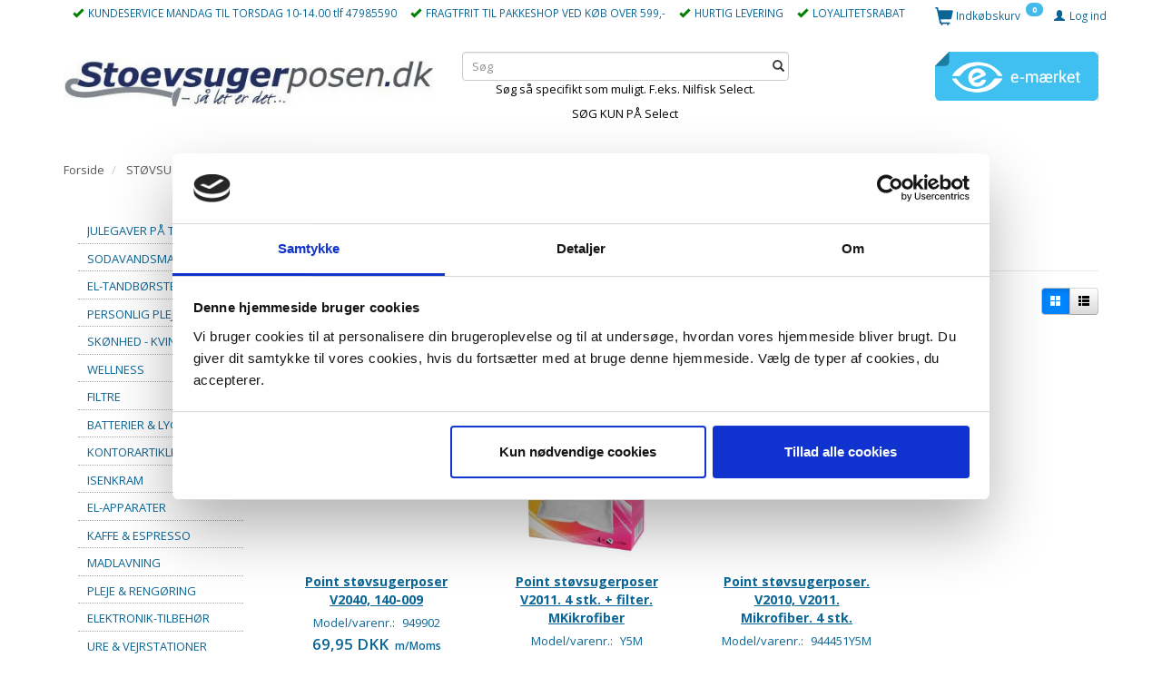

--- FILE ---
content_type: text/html; charset=UTF-8
request_url: https://stoevsugerposen.dk/point-652/
body_size: 29248
content:
<!doctype html>
<html class="no-js  "
	lang="da"
>
<head>
					<title>Point støvsugerposer. Billige støvsugerposer til Point støvsugere</title>
		<meta charset="utf-8">
		<meta http-equiv="X-UA-Compatible" content="IE=edge">
				<meta name="description" content="Køb Point støvsugerposer til din Point støvsuger. Støvsugerposer i høj kvalitet til lave priser. Hurtig levering og billig fragt">
				<meta name="keywords" content="">
		<meta name="viewport" content="width=device-width, initial-scale=1">
								<link rel="alternate" hreflang="x-default" href="https://stoevsugerposen.dk/point-652/">
			<link rel="alternate" hreflang="da-dk" href="https://stoevsugerposen.dk/point-652/">
		
	<link rel="apple-touch-icon" href="/apple-touch-icon.png?v=1501794865">
	<link rel="icon" href="/favicon.ico?v=1333454469">

			<noscript>
	<style>
		.mm-inner .dropup,
		.mm-inner .dropdown {
			position: relative !important;
		}

		.dropdown:hover > .dropdown-menu {
			display: block !important;
			visibility: visible !important;
			opacity: 1;
		}

		.image.loading {
			opacity: 1;
		}

		.search-popup:hover .search {
			display: block;
		}
	</style>
</noscript>

<link rel="stylesheet" href="/build/frontend-theme/480.04a0f6ae.css"><link rel="stylesheet" href="/build/frontend-theme/theme.8c4e830b.css">
	
			<script id="obbIePolyfills">

	/**
	 * Object.assign() for IE11
	 * https://developer.mozilla.org/en-US/docs/Web/JavaScript/Reference/Global_Objects/Object/assign#Polyfill
	 */
	if (typeof Object.assign !== 'function') {

		Object.defineProperty(Object, 'assign', {

			value: function assign(target, varArgs) {

				// TypeError if undefined or null
				if (target == null) {
					throw new TypeError('Cannot convert undefined or null to object');
				}

				var to = Object(target);

				for (var index = 1; index < arguments.length; index++) {

					var nextSource = arguments[index];

					if (nextSource != null) {

						for (var nextKey in nextSource) {

							// Avoid bugs when hasOwnProperty is shadowed
							if (Object.prototype.hasOwnProperty.call(nextSource, nextKey)) {
								to[nextKey] = nextSource[nextKey];
							}
						}
					}
				}

				return to;
			},

			writable: true,
			configurable: true
		});
	}

</script>
<script id="obbJqueryShim">

		!function(){var n=[],t=function(t){n.push(t)},o={ready:function(n){t(n)}};window.jQuery=window.$=function(n){return"function"==typeof n&&t(n),o},document.addEventListener("obbReady",function(){for(var t=n.shift();t;)t(),t=n.shift()})}();

	
</script>

<script id="obbInit">

	document.documentElement.className += (self === top) ? ' not-in-iframe' : ' in-iframe';

	window.obb = {

		DEVMODE: false,

		components: {},

		constants: {
			IS_IN_IFRAME: (self !== top),
		},

		data: {
			possibleDiscountUrl: '/discount/check-product',
			possibleWishlistUrl: '/wishlist/check',
			buildSliderUrl: '/slider',
		},

		fn: {},

		jsServerLoggerEnabled: false,
	};

</script>
<script id="obbConstants">

	/** @lends obbConstants */
	obb.constants = {
		HOST: 'https://stoevsugerposen.dk',

		// Environment
		IS_PROD_MODE: true,
		IS_DEV_MODE: false,
		IS_TEST_MODE: false,
		IS_TEST_RUNNING: document.documentElement.hasAttribute('webdriver'),

		// Browser detection
		// https://stackoverflow.com/a/23522755/1949503
		IS_BROWSER_SAFARI: /^((?!chrome|android).)*safari/i.test(navigator.userAgent),

		// Current currency
		CURRENCY: 'Danske Kroner (DKK)',
		// Current currency
		CURRENCY_OPT: {
			'left': '',
			'right': ' DKK',
			'thousand': '.',
			'decimal': ',',
		},

		LOCALES: [{"code":"da","locale":"da_dk"}],

		// Common data attributes
		LAZY_LOAD_BOOL_ATTR: 'data-lazy-load',

		// Current language's localization id
		LOCALE_ID: 'da',

		// Shopping cart
		SHOPPINGCART_POPUP_STATUS: true,
		BROWSER_LANGUAGE_DETECTION_ENABLE: false,
		CART_COOKIE_GUEST_ID: '_gpp_gcid',
		CART_COOKIE_POPUP_FLAG: '_gpp_sc_popup',
		CART_IMAGE_WIDTH: '40',
		CART_IMAGE_HEIGHT: '40',

		COOKIE_FE_LIST_VIEW: '_gpp_shop_clw',
		COOKIE_FE_USER: '_gpp_y',
		COOKIE_FE_PURCHASE_SESSION: '_gpp_purchase_session',
		COOKIE_FE_TRACKING: '_gpp_tupv',
		COOKIE_FE_AGE: '_gpp_age',
		COOKIE_FE_LANGUAGE: '_gpp_shop_language',

		// Category page
		PRODUCT_LISTING_LAYOUT: 'grid',

		// Category filters
		FILTER_ANIMATION_DURATION: 400,
		FILTER_UPDATE_NUMBER_OF_PRODUCTS_DELAY: 400,
		FILTER_APPLY_DELAY: 2000,
		FILTER_PARAMS_WITH_MULTIPLE_VALUES_REGEXP: '^(av-\\d+|br|cat|stock|g-\\d+)$',

		// Viewport breakpoint widths
		viewport: {
			XP_MAX: 479,
			XS_MIN: 480,
			XS_MAX: 799,
			SM_MIN: 800,
			SM_MAX: 991,
			MD_MIN: 992,
			MD_MAX: 1199,
			LG_MIN: 1200,

			WIDTH_PARAM_IN_REQUEST: 'viewport_width',
			XP: 'xp',
			XS: 'xs',
			SM: 'sm',
			MD: 'md',
			LG: 'lg',
		},

		IS_SEARCH_AUTOCOMPLETE_ENABLED: true
	};

</script>

<script id="obbCookies">
	(function() {

		var obb = window.obb;

		obb.fn.setCookie = function setCookie(cname, cvalue, exdays) {
			var d = new Date();
			d.setTime(d.getTime() + (exdays * 24 * 60 * 60 * 1000));
			var expires = "expires=" + d.toUTCString();
			document.cookie = cname + "=" + cvalue + "; " + expires;
		};

		obb.fn.getCookie = function getCookie(cname) {
			var name = cname + "=";
			var ca = document.cookie.split(';');
			for (var i = 0; i < ca.length; i++) {
				var c = ca[i];
				while (c.charAt(0) == ' ') {
					c = c.substring(1);
				}
				if (c.indexOf(name) == 0) {
					return c.substring(name.length, c.length);
				}
			}
			return false;
		};

		
	})();
</script>

<script id="obbTranslations">

	/** @lends obbTranslations */
	obb.translations = {

		categories: "Kategorier",
		brands: "M\u00e6rker",
		products: "Produkter",
		pages: "Information",

		confirm: "Bekr\u00e6ft",
		confirmDelete: "Er du sikker p\u00e5 at du vil slette dette?",
		confirmDeleteWishlist: "Er du sikker p\u00e5 at du vil slette denne \u00f8nskeliste, med alt indhold?",

		add: "Tilf\u00f8j",
		moreWithEllipsis: "L\u00e6s mere...",

		foundProduct: "Fundet %s produkter",
		foundProducts: "%s produkter fundet",
		notAvailable: "Ikke tilg\u00e6ngelig",
		notFound: "Ikke fundet",
		pleaseChooseVariant: "V\u00e6lg venligst en variant",
		pleaseChooseAttribute: "V\u00e6lg venligst %s",
		pleaseChooseAttributes: "V\u00e6lg venligst %s og %s",

		viewAll: "Vis alle",
		viewAllFrom: "Se alle fra",
		quantityStep: "Denne vare s\u00e6lges kun i antal\/kolli af %s",
		quantityMinimum: "Minimum k\u00f8b af denne vare er %s",
		quantityMaximum: "Maks %s stk. kan k\u00f8bes af denne vare",

		notifications: {

			fillRequiredFields: "Ikke alle obligatoriske felter er udfyldt",
		},
		notAllProductAvaliableInSet: "Desv\u00e6rre er alle produkter i dette s\u00e6t ikke tilg\u00e6ngelige. V\u00e6lg en venligst en anden variant, eller fjern produkter som ikke er tilg\u00e6ngelige.",
		wasCopiedToClipboard: "Text was copied to clipboard",
	};

</script>


	
	<link rel="icon" href="/favicon.ico"><script data-cookieconsent="ignore">
    window.dataLayer = window.dataLayer || [];
    function gtag() {
        dataLayer.push(arguments);
    }
    gtag("consent", "default", {
        ad_personalization: "denied",
        ad_storage: "denied",
        ad_user_data: "denied",
        analytics_storage: "denied",
        functionality_storage: "denied",
        personalization_storage: "denied",
        security_storage: "granted",
        wait_for_update: 500,
    });
    gtag("set", "ads_data_redaction", true);
    gtag("set", "url_passthrough", true);
</script>

<script id="Cookiebot" src="https://consent.cookiebot.com/uc.js" data-cbid="fe52abbd-caee-48eb-925a-792962060607" type="text/javascript" async></script>
	
<script async src="https://www.googletagmanager.com/gtag/js?id=G-MRE7L7PNDG"></script>
<script id="OBBGoogleAnalytics4">
	window.dataLayer = window.dataLayer || [];

	function gtag() {
		dataLayer.push(arguments);
	}

	gtag('js', new Date());

	gtag('config', 'G-MRE7L7PNDG', {
		'anonymize_ip': false
		 });





</script>
<meta name="google-site-verification" content="tGLa52-ddrDvJcx1YIoO3Qop4uQfRCo7-O7J0Hu2n_Y" /><!-- Facebook Pixel Code -->
<script>
	!function(f,b,e,v,n,t,s)
	{if(f.fbq)return;n=f.fbq=function(){n.callMethod?
		n.callMethod.apply(n,arguments):n.queue.push(arguments)};
		if(!f._fbq)f._fbq=n;n.push=n;n.loaded=!0;n.version='2.0';
		n.queue=[];t=b.createElement(e);t.async=!0;
		t.src=v;s=b.getElementsByTagName(e)[0];
		s.parentNode.insertBefore(t,s)}(window, document,'script',
		'https://connect.facebook.net/en_US/fbevents.js');
	fbq('init', '1180037075769001');
		$(function () {
		fbq('track', 'PageView');
		$(document).on('obbAjaxLoadFirstTarget.cart', function (event, params) {
			if (!params.success || !params.eventTrackingData) {
				return;
			}
			const products = params.eventTrackingData.products ? params.eventTrackingData.products : [];
			let addProductData = [];
			let productDataValue = 0;
			let productType = 'product';
			let productIds = [];
			products.forEach(function (product) {
				const quantity = fetchQuantityFromParameters(params.additionalParameters);
				if(product.articleId) {
					productType = 'product_group';
				}
				productDataValue += product.value;
				addProductData.push({
					id: product.productId,
					quantity: quantity ? quantity : 1
				});
				productIds.push(product.productId);
			});
			if (params.eventName === 'cart.add') {
				fbq('track', 'AddToCart', {
					value: productDataValue,
					currency: 'DKK',
					contents: addProductData,
					content_ids: productIds,
					content_type: productType,
					product_catalog_id: '154675886587082',
				});
			}
		});
	});
	function fetchQuantityFromParameters(queryString) {
		const splitedParams = queryString.split("&");
		for (let i = 0; i < splitedParams.length; i++) {
			if (~splitedParams[i].indexOf('quantity')) {
				return splitedParams[i].match(/=(\d+)/)[1];
			}
		}
		return null;
	}
</script>
<noscript><img height="1" width="1" style="display:none"
               src="https://www.facebook.com/tr?id=1180037075769001&ev=PageView&noscript=1"
	/></noscript>
<!-- End Facebook Pixel Code --><meta name="facebook-domain-verification" content="v50px9kj1uq5aaayefdmm18p57baah" /><!-- Google Tag Manager -->
<script>(function(w,d,s,l,i){w[l]=w[l]||[];w[l].push({'gtm.start':
new Date().getTime(),event:'gtm.js'});var f=d.getElementsByTagName(s)[0],
j=d.createElement(s),dl=l!='dataLayer'?'&l='+l:'';j.async=true;j.src=
'https://www.googletagmanager.com/gtm.js?id='+i+dl;f.parentNode.insertBefore(j,f);
})(window,document,'script','dataLayer','GTM-MZSJWNN');</script>
<!-- End Google Tag Manager -->
</head>

<body class="		page-category cid652 		has-products
		
	 ">
	<!-- Google Tag Manager (noscript) -->
<noscript><iframe src="https://www.googletagmanager.com/ns.html?id=GTM-MZSJWNN"
height="0" width="0" style="display:none;visibility:hidden"></iframe></noscript>
<!-- End Google Tag Manager (noscript) -->

	<div id="page-wrapper" class="page-wrapper">

		<section id="page-inner" class="page-inner">

			<header id="header" class="site-header">
									
<div
	class="navbar-default navbar-mobile visible-xp-block visible-xs-block "
	data-hook="mobileNavbar"
	role="tabpanel"
>
	<div class="container">

		<div class="clearfix">
			
<div
	class="sidebar-toggle-wrap visible-xp-block visible-xs-block pull-left"
>
	<button
		class="btn btn-default sidebar-toggle sidebar-toggle-general"
		data-hook="toggleMobileMenu"
	>
		<i class="icon-bars">
			<span class="sr-only">Skifte navigation</span>
			<span class="icon-bar"></span>
			<span class="icon-bar"></span>
			<span class="icon-bar"></span>
		</i>
		<span>Menu</span>
	</button>
</div>

			<ul class="nav navbar-nav nav-pills navbar-mobile-tabs pull-right">

				<li>
					<a
						class="toggle-price-vat"
						title="Vis&#x20;priser&#x20;ekskl.&#x20;moms"
						href="https://stoevsugerposen.dk/_switch/price_vat"
					>
						<i class="glyphicon glyphicon-euro"></i>
					</a>
				</li>
				<li>
					<a
						class="toggle-tab-search"
						title="Søg"
						data-toggle="pill"
					>
						<i class="glyphicon glyphicon-search"></i>
					</a>
				</li>
				
				<li>
											<a
							class="login"
							data-hook="mobileNavbar-loginButton"
							title="Login"
							href="/user/"
							data-toggle="modal"
							data-target="#login-modal"
						>
							<i class="glyphicon glyphicon-user"></i>
						</a>
									</li>

									<li>
						<a
							class="toggle-tab-minicart "
							title="Cart"
							data-hook="mobileNavbar"
							href="#navbarMobileMinicart"
							data-toggle="pill"
						>
							<i class="glyphicon glyphicon-shopping-cart"></i>
							<span class="count badge"></span>
						</a>
					</li>
				
			</ul>
		</div>

		<div class="tab-content">
			<div
				class="tab-pane fade page-content tab-userbar"
				id="navbarMobileUserbar"
				data-hook="mobileNavbar-userMenu"
				role="tabpanel"
			>
				<ul class="nav navbar-nav">
					

					<li>
			<a class="login login-link"
   href="/user/"
   title="Login"
   data-toggle="modal"
   data-target="#login-modal"
	>
	<i class="glyphicon glyphicon-user"></i>
	<span class="title">
		Log ind
	</span>
</a>
		</li>
	
				</ul>
			</div>
		</div>

	</div>
</div>
														<nav class="navbar navbar-inverse" role="navigation"> 			 		 			 		 		 	 		 	 		 	 		 	 		 	 		 	 		 	 		 	 		 	 		 	 		 	 		 	 		 	 		 	 		 	 		 	 		 	 		 	 		 	 		 	 		 	 		 	 		 	 		 	 		 	 		 	 		 	 		 	 		 	 		 	 		 	 		 	 		<div class="container"> 			<div class="collapse navbar-collapse" readability="7"> 				 				 				 			<div class="custom-text navbar-left navbar-nav" aria-disabled="false" readability="39">



<div class="blocks-with-icon"><span class="">KUNDESERVICE MANDAG TIL TORSDAG 10-14.00 tlf 47985590</span><span class="">FRAGTFRIT TIL PAKKESHOP VED KØB OVER 599,-</span><span class="">HURTIG LEVERING</span><span class="">LOYALITETSRABAT</span></div>
<p id="kundeservice-tekst">&nbsp;</p>
</div>

	<ul
		class="userbar nav navbar-nav navbar-right"
		id="userbar"
		
	>

		
					<li>
				<a class="login login-link"
   href="/user/"
   title="Login"
   data-toggle="modal"
   data-target="#login-modal"
	>
	<i class="glyphicon glyphicon-user"></i>
	<span class="title">
		Log ind
	</span>
</a>
			</li>
			</ul>

 
	<ul
		class="minicart minicart-compact  nav navbar-nav navbar-right"
		id="minicart"
		
	>
		<li
			class="dropdown"
			data-backdrop="static"
			data-dropdown-align="right"
			data-reload-name="cart"
			data-reload-url="/cart/show/minicart/compact"
		>
			
<a aria-label="Indkøbskurv" href="/cart/"  data-toggle="dropdown" data-hover="dropdown" data-link-is-clickable>

	<i class="glyphicon glyphicon-shopping-cart"></i>
	<span class="title">
		Indkøbskurv
	</span>
	<span class="total">
		
	</span>
	<span class="count badge">
		0
	</span>

</a>

<div class="dropdown-menu prevent-click-event-propagation">
	

	<div class="cart cart-compact panel panel-default  "
		
	>
		<div class="panel-heading">
			Indkøbskurv
		</div>

		<div class="panel-body"
			 data-reload-name="cart"
			 data-reload-url="/cart/show/cartbody_minified/compact"
		>
			

	<div class="inner empty">
		<span class="empty-cart-message">
			Din indkøbskurv er tom!
		</span>
	</div>




			
	<div class="cards ">
					<img src="https://stoevsugerposen.dk/media/cache/small_cards/images/certificates/123ean.jpg" alt="paymentlogo">
					<img src="https://stoevsugerposen.dk/media/cache/small_cards/images/certificates/amex.gif" alt="paymentlogo">
					<img src="https://stoevsugerposen.dk/media/cache/small_cards/images/certificates/dankort.gif" alt="paymentlogo">
					<img src="https://stoevsugerposen.dk/media/cache/small_cards/images/certificates/jcb.gif" alt="paymentlogo">
					<img src="https://stoevsugerposen.dk/media/cache/small_cards/images/certificates/maestro.gif" alt="paymentlogo">
					<img src="https://stoevsugerposen.dk/media/cache/small_cards/images/certificates/mastercard.gif" alt="paymentlogo">
					<img src="https://stoevsugerposen.dk/media/cache/small_cards/images/certificates/verified_visa1.gif" alt="paymentlogo">
					<img src="https://stoevsugerposen.dk/media/cache/small_cards/images/certificates/visa.gif" alt="paymentlogo">
					<img src="https://stoevsugerposen.dk/media/cache/small_cards/images/certificates/visa_electron.gif" alt="paymentlogo">
					<img src="https://stoevsugerposen.dk/media/cache/small_cards/images/certificates/mobilepay.gif" alt="paymentlogo">
					<img src="https://stoevsugerposen.dk/media/cache/small_cards/images/certificates/35x20.png" alt="paymentlogo">
			</div>
		</div>

		<div class="panel-footer">

			<form action="/checkout">
				<button type="submit" class="btn btn-primary btn-block">
					Til kassen
				</button>
			</form>

			<form action="/cart/">
				<button type="submit" class="btn btn-default btn-block">
					Se indkøbskurv
				</button>
			</form>
		</div>

	</div>
</div>

		</li>
	</ul>
 </div> 		</div> 	</nav><div class="container" readability="11"> 			 		 			 		 			 		 			 		 			 		 			 		 		 	 		 	 		 	 		 	 		 	 		 	 		 	 		 	 		 	 		 	 		 	 		 	 		 	 		 	 		 	 		 	 		 	 		 	 		 	 		 	 		 	 		 	 		 	 		 	 		 	 		 	 		 	 		 	 		 	 		 	 		 	 		 	 		 	 		 	 		 	 		 	 		<div class="row" readability="9"> 			 		 			 		 			 		 			 		 			 		 			 		 			 		 		 	 		 	 		 	 		 	 		 	 		 	 		 	 		 	 		 	 		 	 		 	 		 	 		 	 		 	 		 	 		 	 		 	 		 	 		 	 		 	 		 	 		 	 		 	 		 	 		 	 		 	 		 	 		 	 		 	 		 	 		 	 		 	 		 	 		 	 		 	 		 	 		 	 		 	 		 	 		 	 		 	 		 	 		 	 		 	 		 	 			<div class="col-md-9" readability="6"> 				 			<div class="custom-html" readability="7">



<div class="logo  logo-kind-image" id="logo">
	<a href="/" data-store-name="Stoevsugerposen.dk"><img class="logo-image" src="/media/cache/logo_thumb_origin/images/Stoevsuger-logo.jpg" alt="Støvsugerposen.dk - Alt indenfor støvsugerposer og tilbehør"></a></div>
</div></div> 			<div class="col-md-8" readability="6"><div class="space-separator hidden-xp hidden-xs size-small"></div>
<form method="GET"
	  action="/search/"
	  class="dropdown search "
	  data-target="modal"
	  
>
			
	<input
		id="search-input-desktop"
		type="search"
		class="form-control search-autocomplete"
		name="q"
		maxlength="255"
		placeholder="Søg"
		value=""
		data-request-url="/search/suggestion/"
		aria-haspopup="true"
		aria-expanded="false"
			>
		<button class="btn" type="submit" aria-label="Søg">
			<i class="glyphicon glyphicon-search"></i>
		</button>
		<div class="dropdown-menu w-100 search-output-container">
			<div class="suggestions d-none">
				<b>Forslag: </b>
				<div class="suggestion-terms"></div>
			</div>
			<div class="main">
				<div class="search-content empty" data-section="products" id="search-results-products">
					<ul class="mt-2 custom search-list"></ul>
					<p class="search-suggestion-empty">Ingen resultater fundet</p>
					<button name="view" type="submit" class="btn btn-link">
						Vis alle resultater <span>(0)</span>
					</button>
				</div>
			</div>
		</div>
				<style>
			form.search .dropdown-menu li .image {
				max-width: 100px;
			}
		</style>

	</form>
 <div class="custom-text" style="" readability="37">



<p style="text-align: center;"><span style="color: #000000;">Søg så specifikt som muligt. F.eks. Nilfisk Select. </span></p>
<p style="text-align: center;"><span style="color: #000000;">SØG KUN PÅ Select</span></p>
</div></div><div class="col-md-7"><div class="space-separator hidden-xp hidden-xs size-small"></div><div class="custom-text hidden-xp hidden-xs text-right" aria-disabled="false" style="">



<p><a title="Vi er e-mærket" href="https://certifikat.emaerket.dk/stoevsugerposen.dk" target="_blank" rel="noopener"><img src="/images/design/certifikat-smalt-550x164.png" alt="E-mærket" width="180" height="54"></a></p>
</div></div> 			 		</div><div class="row"><div class="col-md-24"> 				 				 			</div></div> 	</div><nav class="navbar navbar-default mm" role="navigation" aria-disabled="false"> 			 		 			 		 			 		 			 		 		 	 		 	 		 	 		 	 		 	 		 	 		 	 		 	 		 	 		 	 		 	 		 	 		 	 		 	 		 	 		 	 		 	 		 	 		 	 		 	 		 	 		 	 		 	 		 	 		 	 		 	 		 	 		 	 		 	 		 	 		 	 		 	 						<div class="container"> 							<div class="collapse navbar-collapse">  							</div> 						</div> 					</nav>								<div class="section-border container"></div>
			</header>

							<main id="main" class="site-main">
					<div class="container notification-wrap">
						<div id="notification">
																</div>
					</div>
					
    <div class="container">
        <ol
	id="breadcrumb"
	class="breadcrumb "
	itemscope itemtype="https://schema.org/BreadcrumbList"
>
							
		<li class="breadcrumb-item  "
			
		>
							<a
					
					href="/"
				>
					<span
						class="title"
						itemprop="name"
					>
						Forside
					</span>
				</a>
									</li>
							
		<li class="breadcrumb-item breadcrumb-parent-category "
			itemprop="itemListElement" itemtype="https://schema.org/ListItem" itemscope
		>
							<a
					itemtype="https://schema.org/Thing" itemprop="item"
					href="/stoevsugerposer-29/"
				>
					<span
						class="title"
						itemprop="name"
					>
						STØVSUGERPOSER
					</span>
				</a>
				<meta itemprop="position" content="2" />					</li>
							
		<li class="breadcrumb-item  active"
			
		>
							<span class="title">
					Point
				</span>
					</li>
	
</ol>
    </div>
    <div class="container">
        <div class="row">
            <div class="col-md-5">
                



							
<div
	class="panel panel-default categories categories-no-title hidden-xp hidden-xs"
		>
			<div class="panel-heading">
							Kategorier
			
		</div>
	
						



					<ul class="nav nav-links categories-menu panel-body categories-no-title hidden-xp hidden-xs">
											
		
			
	<li class="cid884 level1"
			>
		<a class=""
		   href="/julegaver-paa-tilbud-884/"
					>
			
			<span class="col-title">
				<span class="title">JULEGAVER PÅ TILBUD</span>

				
				</span>
		</a>

						
			</li>

											
		
			
	<li class="cid746 level1"
			>
		<a class=""
		   href="/sodavandsmaskiner-746/"
					>
			
			<span class="col-title">
				<span class="title">SODAVANDSMASKINER</span>

				
				</span>
		</a>

						
			</li>

											
		
			
	<li class="cid1821 level1"
			>
		<a class=""
		   href="/el-tandboerster-1821/"
					>
			
			<span class="col-title">
				<span class="title">EL-TANDBØRSTER</span>

				
				</span>
		</a>

						
			</li>

											
		
			
	<li class="cid695 level1"
			>
		<a class=""
		   href="/personlig-pleje-maend-695/"
					>
			
			<span class="col-title">
				<span class="title">PERSONLIG PLEJE MÆND</span>

				
				</span>
		</a>

						
			</li>

											
		
			
	<li class="cid1810 level1"
			>
		<a class=""
		   href="/skoenhed-kvinder-1810/"
					>
			
			<span class="col-title">
				<span class="title">SKØNHED - KVINDER</span>

				
				</span>
		</a>

						
			</li>

											
		
			
	<li class="cid1818 level1"
			>
		<a class=""
		   href="/wellness-1818/"
					>
			
			<span class="col-title">
				<span class="title">WELLNESS</span>

				
				</span>
		</a>

						
			</li>

											
		
			
	<li class="cid378 level1"
			>
		<a class=""
		   href="/filtre-378/"
					>
			
			<span class="col-title">
				<span class="title">FILTRE</span>

				
				</span>
		</a>

						
			</li>

											
		
			
	<li class="cid786 level1"
			>
		<a class=""
		   href="/batterier-lygter-786/"
					>
			
			<span class="col-title">
				<span class="title">BATTERIER &amp; LYGTER</span>

				
				</span>
		</a>

						
			</li>

											
		
			
	<li class="cid1904 level1"
			>
		<a class=""
		   href="/kontorartikler-1904/"
					>
			
			<span class="col-title">
				<span class="title">KONTORARTIKLER</span>

				
				</span>
		</a>

						
			</li>

											
		
			
	<li class="cid984 level1"
			>
		<a class=""
		   href="/isenkram-984/"
					>
			
			<span class="col-title">
				<span class="title">ISENKRAM</span>

				
				</span>
		</a>

						
			</li>

											
		
			
	<li class="cid172 level1"
			>
		<a class=""
		   href="/el-apparater-172/"
					>
			
			<span class="col-title">
				<span class="title">EL-APPARATER</span>

				
				</span>
		</a>

						
			</li>

											
		
			
	<li class="cid700 level1"
			>
		<a class=""
		   href="/kaffe-espresso-700/"
					>
			
			<span class="col-title">
				<span class="title">KAFFE &amp; ESPRESSO</span>

				
				</span>
		</a>

						
			</li>

											
		
			
	<li class="cid242 level1"
			>
		<a class=""
		   href="/madlavning-242/"
					>
			
			<span class="col-title">
				<span class="title">MADLAVNING</span>

				
				</span>
		</a>

						
			</li>

											
		
			
	<li class="cid385 level1"
			>
		<a class=""
		   href="/pleje-rengoering-385/"
					>
			
			<span class="col-title">
				<span class="title">PLEJE &amp; RENGØRING</span>

				
				</span>
		</a>

						
			</li>

											
		
			
	<li class="cid1670 level1"
			>
		<a class=""
		   href="/elektronik-tilbehoer-1670/"
					>
			
			<span class="col-title">
				<span class="title">ELEKTRONIK-TILBEHØR</span>

				
				</span>
		</a>

						
			</li>

											
		
			
	<li class="cid770 level1"
			>
		<a class=""
		   href="/ure-vejrstationer-770/"
					>
			
			<span class="col-title">
				<span class="title">URE &amp; VEJRSTATIONER</span>

				
				</span>
		</a>

						
			</li>

											
		
			
	<li class="cid1858 level1"
			>
		<a class=""
		   href="/indeklima-1858/"
					>
			
			<span class="col-title">
				<span class="title">INDEKLIMA</span>

				
				</span>
		</a>

						
			</li>

											
		
			
	<li class="cid235 level1"
			>
		<a class=""
		   href="/reservedele-235/"
					>
			
			<span class="col-title">
				<span class="title">RESERVEDELE</span>

				
				</span>
		</a>

						
			</li>

											
		
			
	<li class="cid125 level1"
			>
		<a class=""
		   href="/stoevsugere-125/"
					>
			
			<span class="col-title">
				<span class="title">STØVSUGERE</span>

				
				</span>
		</a>

						
			</li>

											
		
			
	<li class="cid431 level1"
			>
		<a class=""
		   href="/centralstoevsuger-431/"
					>
			
			<span class="col-title">
				<span class="title">CENTRALSTØVSUGER</span>

				
				</span>
		</a>

						
			</li>

											
		
								
	<li class="cid29 level1 parent has-children"
			>
		<a class=""
		   href="/stoevsugerposer-29/"
					>
			
			<span class="col-title">
				<span class="title">STØVSUGERPOSER</span>

				
				</span>
		</a>

											
								<ul class="">
				
																			
		
			
	<li class="cid31 level2"
			>
		<a class=""
		   href="/aeg-stoevsugerposer-31/"
					>
			
			<span class="col-title">
				<span class="title">AEG Støvsugerposer</span>

				
				</span>
		</a>

						
			</li>

															
		
			
	<li class="cid397 level2"
			>
		<a class=""
		   href="/afk-stoevsugerposer-397/"
					>
			
			<span class="col-title">
				<span class="title">AFK Støvsugerposer</span>

				
				</span>
		</a>

						
			</li>

															
		
			
	<li class="cid281 level2"
			>
		<a class=""
		   href="/airflo-stoevsugerposer-281/"
					>
			
			<span class="col-title">
				<span class="title">Airflo Støvsugerposer</span>

				
				</span>
		</a>

						
			</li>

															
		
			
	<li class="cid34 level2"
			>
		<a class=""
		   href="/aka-34/"
					>
			
			<span class="col-title">
				<span class="title">AKA</span>

				
				</span>
		</a>

						
			</li>

															
		
			
	<li class="cid35 level2"
			>
		<a class=""
		   href="/alaska-35/"
					>
			
			<span class="col-title">
				<span class="title">Alaska</span>

				
				</span>
		</a>

						
			</li>

															
		
			
	<li class="cid270 level2"
			>
		<a class=""
		   href="/alfatec-270/"
					>
			
			<span class="col-title">
				<span class="title">Alfatec</span>

				
				</span>
		</a>

						
			</li>

															
		
			
	<li class="cid480 level2"
			>
		<a class=""
		   href="/alto-480/"
					>
			
			<span class="col-title">
				<span class="title">Alto</span>

				
				</span>
		</a>

						
			</li>

															
		
			
	<li class="cid216 level2"
			>
		<a class=""
		   href="/aquavac-216/"
					>
			
			<span class="col-title">
				<span class="title">Aquavac</span>

				
				</span>
		</a>

						
			</li>

															
		
			
	<li class="cid429 level2"
			>
		<a class=""
		   href="/asea-scandia-429/"
					>
			
			<span class="col-title">
				<span class="title">Asea Scandia</span>

				
				</span>
		</a>

						
			</li>

															
		
			
	<li class="cid36 level2"
			>
		<a class=""
		   href="/bauknecht-36/"
					>
			
			<span class="col-title">
				<span class="title">Bauknecht</span>

				
				</span>
		</a>

						
			</li>

															
		
			
	<li class="cid160 level2"
			>
		<a class=""
		   href="/beko-160/"
					>
			
			<span class="col-title">
				<span class="title">Beko</span>

				
				</span>
		</a>

						
			</li>

															
		
			
	<li class="cid660 level2"
			>
		<a class=""
		   href="/bessert-centralsug-660/"
					>
			
			<span class="col-title">
				<span class="title">Bessert Centralsug</span>

				
				</span>
		</a>

						
			</li>

															
		
			
	<li class="cid604 level2"
			>
		<a class=""
		   href="/bissel-604/"
					>
			
			<span class="col-title">
				<span class="title">Bissel</span>

				
				</span>
		</a>

						
			</li>

															
		
			
	<li class="cid428 level2"
			>
		<a class=""
		   href="/black-decker-428/"
					>
			
			<span class="col-title">
				<span class="title">Black &amp; Decker</span>

				
				</span>
		</a>

						
			</li>

															
		
			
	<li class="cid280 level2"
			>
		<a class=""
		   href="/bomann-280/"
					>
			
			<span class="col-title">
				<span class="title">Bomann</span>

				
				</span>
		</a>

						
			</li>

															
		
			
	<li class="cid37 level2"
			>
		<a class=""
		   href="/bosch-37/"
					>
			
			<span class="col-title">
				<span class="title">Bosch</span>

				
				</span>
		</a>

						
			</li>

															
		
			
	<li class="cid106 level2"
			>
		<a class=""
		   href="/chromax-106/"
					>
			
			<span class="col-title">
				<span class="title">Chromax</span>

				
				</span>
		</a>

						
			</li>

															
		
			
	<li class="cid38 level2"
			>
		<a class=""
		   href="/clatronic-38/"
					>
			
			<span class="col-title">
				<span class="title">Clatronic</span>

				
				</span>
		</a>

						
			</li>

															
		
			
	<li class="cid1688 level2"
			>
		<a class=""
		   href="/cleanfix-1688/"
					>
			
			<span class="col-title">
				<span class="title">Cleanfix</span>

				
				</span>
		</a>

						
			</li>

															
		
			
	<li class="cid39 level2"
			>
		<a class=""
		   href="/collector-39/"
					>
			
			<span class="col-title">
				<span class="title">Collector</span>

				
				</span>
		</a>

						
			</li>

															
		
			
	<li class="cid1927 level2"
			>
		<a class=""
		   href="/constructa-1927/"
					>
			
			<span class="col-title">
				<span class="title">Constructa</span>

				
				</span>
		</a>

						
			</li>

															
		
			
	<li class="cid41 level2"
			>
		<a class=""
		   href="/daewoo-41/"
					>
			
			<span class="col-title">
				<span class="title">Daewoo</span>

				
				</span>
		</a>

						
			</li>

															
		
			
	<li class="cid387 level2"
			>
		<a class=""
		   href="/darell-387/"
					>
			
			<span class="col-title">
				<span class="title">Darell</span>

				
				</span>
		</a>

						
			</li>

															
		
			
	<li class="cid40 level2"
			>
		<a class=""
		   href="/darenas-40/"
					>
			
			<span class="col-title">
				<span class="title">Darenas</span>

				
				</span>
		</a>

						
			</li>

															
		
			
	<li class="cid42 level2"
			>
		<a class=""
		   href="/delonghi-42/"
					>
			
			<span class="col-title">
				<span class="title">DeLonghi</span>

				
				</span>
		</a>

						
			</li>

															
		
			
	<li class="cid1992 level2"
			>
		<a class=""
		   href="/dirt-devil-1992/"
					>
			
			<span class="col-title">
				<span class="title">Dirt Devil</span>

				
				</span>
		</a>

						
			</li>

															
		
			
	<li class="cid1977 level2"
			>
		<a class=""
		   href="/duro-1977/"
					>
			
			<span class="col-title">
				<span class="title">Duro</span>

				
				</span>
		</a>

						
			</li>

															
		
			
	<li class="cid769 level2"
			>
		<a class=""
		   href="/easyclean-769/"
					>
			
			<span class="col-title">
				<span class="title">Easyclean</span>

				
				</span>
		</a>

						
			</li>

															
		
			
	<li class="cid44 level2"
			>
		<a class=""
		   href="/eio-44/"
					>
			
			<span class="col-title">
				<span class="title">EIO</span>

				
				</span>
		</a>

						
			</li>

															
		
			
	<li class="cid45 level2"
			>
		<a class=""
		   href="/electrolux-45/"
					>
			
			<span class="col-title">
				<span class="title">Electrolux</span>

				
				</span>
		</a>

						
			</li>

															
		
			
	<li class="cid115 level2"
			>
		<a class=""
		   href="/elektro-helios-115/"
					>
			
			<span class="col-title">
				<span class="title">Elektro Helios</span>

				
				</span>
		</a>

						
			</li>

															
		
			
	<li class="cid121 level2"
			>
		<a class=""
		   href="/elram-121/"
					>
			
			<span class="col-title">
				<span class="title">Elram</span>

				
				</span>
		</a>

						
			</li>

															
		
			
	<li class="cid398 level2"
			>
		<a class=""
		   href="/elvita-398/"
					>
			
			<span class="col-title">
				<span class="title">Elvita</span>

				
				</span>
		</a>

						
			</li>

															
		
			
	<li class="cid1989 level2"
			>
		<a class=""
		   href="/epiq-1989/"
					>
			
			<span class="col-title">
				<span class="title">Epiq</span>

				
				</span>
		</a>

						
			</li>

															
		
			
	<li class="cid1633 level2"
			>
		<a class=""
		   href="/erma-1633/"
					>
			
			<span class="col-title">
				<span class="title">Erma</span>

				
				</span>
		</a>

						
			</li>

															
		
			
	<li class="cid46 level2"
			>
		<a class=""
		   href="/es-46/"
					>
			
			<span class="col-title">
				<span class="title">ES</span>

				
				</span>
		</a>

						
			</li>

															
		
			
	<li class="cid47 level2"
			>
		<a class=""
		   href="/eta-47/"
					>
			
			<span class="col-title">
				<span class="title">ETA</span>

				
				</span>
		</a>

						
			</li>

															
		
			
	<li class="cid48 level2"
			>
		<a class=""
		   href="/euroclean-48/"
					>
			
			<span class="col-title">
				<span class="title">Euroclean</span>

				
				</span>
		</a>

						
			</li>

															
		
			
	<li class="cid1695 level2"
			>
		<a class=""
		   href="/everglade-1695/"
					>
			
			<span class="col-title">
				<span class="title">Everglade</span>

				
				</span>
		</a>

						
			</li>

															
		
			
	<li class="cid633 level2"
			>
		<a class=""
		   href="/exido-633/"
					>
			
			<span class="col-title">
				<span class="title">Exido</span>

				
				</span>
		</a>

						
			</li>

															
		
			
	<li class="cid1635 level2"
			>
		<a class=""
		   href="/fart-1635/"
					>
			
			<span class="col-title">
				<span class="title">Fart</span>

				
				</span>
		</a>

						
			</li>

															
		
			
	<li class="cid339 level2"
			>
		<a class=""
		   href="/first-line-339/"
					>
			
			<span class="col-title">
				<span class="title">First Line</span>

				
				</span>
		</a>

						
			</li>

															
		
			
	<li class="cid1831 level2"
			>
		<a class=""
		   href="/floormatic-1831/"
					>
			
			<span class="col-title">
				<span class="title">Floormatic</span>

				
				</span>
		</a>

						
			</li>

															
		
			
	<li class="cid2048 level2"
			>
		<a class=""
		   href="/fnugfri-2048/"
					>
			
			<span class="col-title">
				<span class="title">Fnugfri</span>

				
				</span>
		</a>

						
			</li>

															
		
			
	<li class="cid463 level2"
			>
		<a class=""
		   href="/foma-463/"
					>
			
			<span class="col-title">
				<span class="title">FOMA</span>

				
				</span>
		</a>

						
			</li>

															
		
			
	<li class="cid139 level2"
			>
		<a class=""
		   href="/frithiof-139/"
					>
			
			<span class="col-title">
				<span class="title">Frithiof</span>

				
				</span>
		</a>

						
			</li>

															
		
			
	<li class="cid1941 level2"
			>
		<a class=""
		   href="/gear-lisa-1941/"
					>
			
			<span class="col-title">
				<span class="title">GEAR Lisa</span>

				
				</span>
		</a>

						
			</li>

															
		
			
	<li class="cid49 level2"
			>
		<a class=""
		   href="/gerni-49/"
					>
			
			<span class="col-title">
				<span class="title">Gerni</span>

				
				</span>
		</a>

						
			</li>

															
		
			
	<li class="cid114 level2"
			>
		<a class=""
		   href="/ghibli-114/"
					>
			
			<span class="col-title">
				<span class="title">Ghibli</span>

				
				</span>
		</a>

						
			</li>

															
		
			
	<li class="cid50 level2"
			>
		<a class=""
		   href="/goldstar-50/"
					>
			
			<span class="col-title">
				<span class="title">Goldstar</span>

				
				</span>
		</a>

						
			</li>

															
		
			
	<li class="cid51 level2"
			>
		<a class=""
		   href="/gorenje-51/"
					>
			
			<span class="col-title">
				<span class="title">Gorenje</span>

				
				</span>
		</a>

						
			</li>

															
		
			
	<li class="cid1634 level2"
			>
		<a class=""
		   href="/hako-1634/"
					>
			
			<span class="col-title">
				<span class="title">Hako</span>

				
				</span>
		</a>

						
			</li>

															
		
			
	<li class="cid107 level2"
			>
		<a class=""
		   href="/hbh-107/"
					>
			
			<span class="col-title">
				<span class="title">HBH</span>

				
				</span>
		</a>

						
			</li>

															
		
			
	<li class="cid605 level2"
			>
		<a class=""
		   href="/hitachi-605/"
					>
			
			<span class="col-title">
				<span class="title">Hitachi</span>

				
				</span>
		</a>

						
			</li>

															
		
			
	<li class="cid52 level2"
			>
		<a class=""
		   href="/holland-electro-52/"
					>
			
			<span class="col-title">
				<span class="title">Holland Electro</span>

				
				</span>
		</a>

						
			</li>

															
		
			
	<li class="cid53 level2"
			>
		<a class=""
		   href="/hoover-stoevsugerposer-53/"
					>
			
			<span class="col-title">
				<span class="title">Hoover Støvsugerposer</span>

				
				</span>
		</a>

						
			</li>

															
		
			
	<li class="cid54 level2"
			>
		<a class=""
		   href="/hugin-54/"
					>
			
			<span class="col-title">
				<span class="title">Hugin</span>

				
				</span>
		</a>

						
			</li>

															
		
			
	<li class="cid320 level2"
			>
		<a class=""
		   href="/husky-320/"
					>
			
			<span class="col-title">
				<span class="title">Husky</span>

				
				</span>
		</a>

						
			</li>

															
		
			
	<li class="cid55 level2"
			>
		<a class=""
		   href="/husqvarna-55/"
					>
			
			<span class="col-title">
				<span class="title">Husqvarna</span>

				
				</span>
		</a>

						
			</li>

															
		
			
	<li class="cid56 level2"
			>
		<a class=""
		   href="/ide-line-56/"
					>
			
			<span class="col-title">
				<span class="title">Ide Line</span>

				
				</span>
		</a>

						
			</li>

															
		
			
	<li class="cid57 level2"
			>
		<a class=""
		   href="/inox-57/"
					>
			
			<span class="col-title">
				<span class="title">Inox</span>

				
				</span>
		</a>

						
			</li>

															
		
			
	<li class="cid112 level2"
			>
		<a class=""
		   href="/kalorik-112/"
					>
			
			<span class="col-title">
				<span class="title">Kalorik</span>

				
				</span>
		</a>

						
			</li>

															
		
			
	<li class="cid342 level2"
			>
		<a class=""
		   href="/kaurcher-342/"
					>
			
			<span class="col-title">
				<span class="title">Kärcher</span>

				
				</span>
		</a>

						
			</li>

															
		
			
	<li class="cid278 level2"
			>
		<a class=""
		   href="/kenwood-278/"
					>
			
			<span class="col-title">
				<span class="title">Kenwood</span>

				
				</span>
		</a>

						
			</li>

															
		
			
	<li class="cid479 level2"
			>
		<a class=""
		   href="/kew-479/"
					>
			
			<span class="col-title">
				<span class="title">KEW</span>

				
				</span>
		</a>

						
			</li>

															
		
			
	<li class="cid469 level2"
			>
		<a class=""
		   href="/kirby-469/"
					>
			
			<span class="col-title">
				<span class="title">Kirby</span>

				
				</span>
		</a>

						
			</li>

															
		
			
	<li class="cid58 level2"
			>
		<a class=""
		   href="/krups-58/"
					>
			
			<span class="col-title">
				<span class="title">Krups</span>

				
				</span>
		</a>

						
			</li>

															
		
			
	<li class="cid60 level2"
			>
		<a class=""
		   href="/lg-electronics-60/"
					>
			
			<span class="col-title">
				<span class="title">LG Electronics</span>

				
				</span>
		</a>

						
			</li>

															
		
			
	<li class="cid646 level2"
			>
		<a class=""
		   href="/linea-major-646/"
					>
			
			<span class="col-title">
				<span class="title">Linea/Major</span>

				
				</span>
		</a>

						
			</li>

															
		
			
	<li class="cid1931 level2"
			>
		<a class=""
		   href="/lux-1931/"
					>
			
			<span class="col-title">
				<span class="title">Lux</span>

				
				</span>
		</a>

						
			</li>

															
		
			
	<li class="cid61 level2"
			>
		<a class=""
		   href="/major-61/"
					>
			
			<span class="col-title">
				<span class="title">Major</span>

				
				</span>
		</a>

						
			</li>

															
		
			
	<li class="cid62 level2"
			>
		<a class=""
		   href="/master-62/"
					>
			
			<span class="col-title">
				<span class="title">Master</span>

				
				</span>
		</a>

						
			</li>

															
		
			
	<li class="cid63 level2"
			>
		<a class=""
		   href="/matador-63/"
					>
			
			<span class="col-title">
				<span class="title">Matador</span>

				
				</span>
		</a>

						
			</li>

															
		
			
	<li class="cid2064 level2"
			>
		<a class=""
		   href="/matsui-2064/"
					>
			
			<span class="col-title">
				<span class="title">Matsui</span>

				
				</span>
		</a>

						
			</li>

															
		
			
	<li class="cid64 level2"
			>
		<a class=""
		   href="/melissa-64/"
					>
			
			<span class="col-title">
				<span class="title">Melissa</span>

				
				</span>
		</a>

						
			</li>

															
		
			
	<li class="cid65 level2"
			>
		<a class=""
		   href="/mercedes-65/"
					>
			
			<span class="col-title">
				<span class="title">Mercedes</span>

				
				</span>
		</a>

						
			</li>

															
		
			
	<li class="cid644 level2"
			>
		<a class=""
		   href="/metabo-644/"
					>
			
			<span class="col-title">
				<span class="title">Metabo</span>

				
				</span>
		</a>

						
			</li>

															
		
			
	<li class="cid630 level2"
			>
		<a class=""
		   href="/microfiberposer-630/"
					>
			
			<span class="col-title">
				<span class="title">MICROFIBERPOSER</span>

				
				</span>
		</a>

						
			</li>

															
		
			
	<li class="cid30 level2"
			>
		<a class=""
		   href="/miele-stoevsugerposer-30/"
					>
			
			<span class="col-title">
				<span class="title">Miele Støvsugerposer</span>

				
				</span>
		</a>

						
			</li>

															
		
			
	<li class="cid66 level2"
			>
		<a class=""
		   href="/moulinex-66/"
					>
			
			<span class="col-title">
				<span class="title">Moulinex</span>

				
				</span>
		</a>

						
			</li>

															
		
			
	<li class="cid120 level2"
			>
		<a class=""
		   href="/multivac-120/"
					>
			
			<span class="col-title">
				<span class="title">Multivac</span>

				
				</span>
		</a>

						
			</li>

															
		
			
	<li class="cid67 level2"
			>
		<a class=""
		   href="/national-67/"
					>
			
			<span class="col-title">
				<span class="title">National</span>

				
				</span>
		</a>

						
			</li>

															
		
			
	<li class="cid68 level2"
			>
		<a class=""
		   href="/nilfisk-stoevsugerposer-68/"
					>
			
			<span class="col-title">
				<span class="title">Nilfisk støvsugerposer</span>

				
				</span>
		</a>

						
			</li>

															
		
			
	<li class="cid1887 level2"
			>
		<a class=""
		   href="/nogamatic-1887/"
					>
			
			<span class="col-title">
				<span class="title">Nogamatic</span>

				
				</span>
		</a>

						
			</li>

															
		
			
	<li class="cid69 level2"
			>
		<a class=""
		   href="/numatic-69/"
					>
			
			<span class="col-title">
				<span class="title">Numatic</span>

				
				</span>
		</a>

						
			</li>

															
		
			
	<li class="cid70 level2"
			>
		<a class=""
		   href="/obh-70/"
					>
			
			<span class="col-title">
				<span class="title">OBH</span>

				
				</span>
		</a>

						
			</li>

															
		
			
	<li class="cid71 level2"
			>
		<a class=""
		   href="/panasonic-71/"
					>
			
			<span class="col-title">
				<span class="title">Panasonic</span>

				
				</span>
		</a>

						
			</li>

															
		
			
	<li class="cid588 level2"
			>
		<a class=""
		   href="/paris-rhone-588/"
					>
			
			<span class="col-title">
				<span class="title">Paris Rhone</span>

				
				</span>
		</a>

						
			</li>

															
		
			
	<li class="cid664 level2"
			>
		<a class=""
		   href="/parkside-664/"
					>
			
			<span class="col-title">
				<span class="title">Parkside</span>

				
				</span>
		</a>

						
			</li>

															
		
			
	<li class="cid72 level2"
			>
		<a class=""
		   href="/philips-72/"
					>
			
			<span class="col-title">
				<span class="title">Philips</span>

				
				</span>
		</a>

						
			</li>

															
		
			
	<li class="cid652 level2 active"
			>
		<a class=""
		   href="/point-652/"
					>
			
			<span class="col-title">
				<span class="title">Point</span>

				
				</span>
		</a>

						
			</li>

															
		
			
	<li class="cid1928 level2"
			>
		<a class=""
		   href="/privileg-1928/"
					>
			
			<span class="col-title">
				<span class="title">Privileg</span>

				
				</span>
		</a>

						
			</li>

															
		
			
	<li class="cid111 level2"
			>
		<a class=""
		   href="/progress-111/"
					>
			
			<span class="col-title">
				<span class="title">Progress</span>

				
				</span>
		</a>

						
			</li>

															
		
			
	<li class="cid722 level2"
			>
		<a class=""
		   href="/quigg-722/"
					>
			
			<span class="col-title">
				<span class="title">Quigg</span>

				
				</span>
		</a>

						
			</li>

															
		
			
	<li class="cid175 level2"
			>
		<a class=""
		   href="/rekord-175/"
					>
			
			<span class="col-title">
				<span class="title">Rekord</span>

				
				</span>
		</a>

						
			</li>

															
		
			
	<li class="cid1935 level2"
			>
		<a class=""
		   href="/ronda-1935/"
					>
			
			<span class="col-title">
				<span class="title">Ronda</span>

				
				</span>
		</a>

						
			</li>

															
		
			
	<li class="cid277 level2"
			>
		<a class=""
		   href="/rotel-277/"
					>
			
			<span class="col-title">
				<span class="title">Rotel</span>

				
				</span>
		</a>

						
			</li>

															
		
			
	<li class="cid109 level2"
			>
		<a class=""
		   href="/rowenta-109/"
					>
			
			<span class="col-title">
				<span class="title">Rowenta</span>

				
				</span>
		</a>

						
			</li>

															
		
			
	<li class="cid279 level2"
			>
		<a class=""
		   href="/run-279/"
					>
			
			<span class="col-title">
				<span class="title">Run</span>

				
				</span>
		</a>

						
			</li>

															
		
			
	<li class="cid108 level2"
			>
		<a class=""
		   href="/samsung-108/"
					>
			
			<span class="col-title">
				<span class="title">Samsung</span>

				
				</span>
		</a>

						
			</li>

															
		
			
	<li class="cid73 level2"
			>
		<a class=""
		   href="/sanyo-73/"
					>
			
			<span class="col-title">
				<span class="title">Sanyo</span>

				
				</span>
		</a>

						
			</li>

															
		
			
	<li class="cid74 level2"
			>
		<a class=""
		   href="/severin-74/"
					>
			
			<span class="col-title">
				<span class="title">Severin</span>

				
				</span>
		</a>

						
			</li>

															
		
			
	<li class="cid75 level2"
			>
		<a class=""
		   href="/siemens-75/"
					>
			
			<span class="col-title">
				<span class="title">Siemens</span>

				
				</span>
		</a>

						
			</li>

															
		
			
	<li class="cid76 level2"
			>
		<a class=""
		   href="/sorma-76/"
					>
			
			<span class="col-title">
				<span class="title">Sorma</span>

				
				</span>
		</a>

						
			</li>

															
		
			
	<li class="cid1636 level2"
			>
		<a class=""
		   href="/sorteco-1636/"
					>
			
			<span class="col-title">
				<span class="title">Sorteco</span>

				
				</span>
		</a>

						
			</li>

															
		
			
	<li class="cid1646 level2"
			>
		<a class=""
		   href="/storkoebs-tilbud-1646/"
					>
			
			<span class="col-title">
				<span class="title">Storkøbs tilbud</span>

				
				</span>
		</a>

						
			</li>

															
		
			
	<li class="cid77 level2"
			>
		<a class=""
		   href="/taski-77/"
					>
			
			<span class="col-title">
				<span class="title">Taski</span>

				
				</span>
		</a>

						
			</li>

															
		
			
	<li class="cid1945 level2"
			>
		<a class=""
		   href="/tennant-1945/"
					>
			
			<span class="col-title">
				<span class="title">Tennant</span>

				
				</span>
		</a>

						
			</li>

															
		
			
	<li class="cid78 level2"
			>
		<a class=""
		   href="/tornado-78/"
					>
			
			<span class="col-title">
				<span class="title">Tornado</span>

				
				</span>
		</a>

						
			</li>

															
		
			
	<li class="cid79 level2"
			>
		<a class=""
		   href="/trend-79/"
					>
			
			<span class="col-title">
				<span class="title">Trend</span>

				
				</span>
		</a>

						
			</li>

															
		
			
	<li class="cid1620 level2"
			>
		<a class=""
		   href="/united-1620/"
					>
			
			<span class="col-title">
				<span class="title">United</span>

				
				</span>
		</a>

						
			</li>

															
		
			
	<li class="cid421 level2"
			>
		<a class=""
		   href="/univac-421/"
					>
			
			<span class="col-title">
				<span class="title">Univac</span>

				
				</span>
		</a>

						
			</li>

															
		
			
	<li class="cid80 level2"
			>
		<a class=""
		   href="/vax-80/"
					>
			
			<span class="col-title">
				<span class="title">VAX</span>

				
				</span>
		</a>

						
			</li>

															
		
			
	<li class="cid81 level2"
			>
		<a class=""
		   href="/volta-81/"
					>
			
			<span class="col-title">
				<span class="title">Volta</span>

				
				</span>
		</a>

						
			</li>

															
		
			
	<li class="cid1963 level2"
			>
		<a class=""
		   href="/vortice-1963/"
					>
			
			<span class="col-title">
				<span class="title">Vortice</span>

				
				</span>
		</a>

						
			</li>

															
		
			
	<li class="cid1817 level2"
			>
		<a class=""
		   href="/wasco-1817/"
					>
			
			<span class="col-title">
				<span class="title">Wasco</span>

				
				</span>
		</a>

						
			</li>

															
		
			
	<li class="cid1840 level2"
			>
		<a class=""
		   href="/waves-1840/"
					>
			
			<span class="col-title">
				<span class="title">Waves</span>

				
				</span>
		</a>

						
			</li>

															
		
			
	<li class="cid1802 level2"
			>
		<a class=""
		   href="/zanussi-1802/"
					>
			
			<span class="col-title">
				<span class="title">Zanussi</span>

				
				</span>
		</a>

						
			</li>

															
		
			
	<li class="cid276 level2"
			>
		<a class=""
		   href="/zelmer-276/"
					>
			
			<span class="col-title">
				<span class="title">Zelmer</span>

				
				</span>
		</a>

						
			</li>

															
		
			
	<li class="cid1965 level2"
			>
		<a class=""
		   href="/sideme-sidex-1965/"
					>
			
			<span class="col-title">
				<span class="title">Sideme - Sidex</span>

				
				</span>
		</a>

						
			</li>

															
		
			
	<li class="cid1985 level2"
			>
		<a class=""
		   href="/adelberg-1985/"
					>
			
			<span class="col-title">
				<span class="title">Adelberg</span>

				
				</span>
		</a>

						
			</li>

															
		
			
	<li class="cid1987 level2"
			>
		<a class=""
		   href="/makita-1987/"
					>
			
			<span class="col-title">
				<span class="title">Makita</span>

				
				</span>
		</a>

						
			</li>

															
		
			
	<li class="cid2000 level2"
			>
		<a class=""
		   href="/roomba-2000/"
					>
			
			<span class="col-title">
				<span class="title">Roomba</span>

				
				</span>
		</a>

						
			</li>

															
		
			
	<li class="cid2013 level2"
			>
		<a class=""
		   href="/trisa-2013/"
					>
			
			<span class="col-title">
				<span class="title">Trisa</span>

				
				</span>
		</a>

						
			</li>

															
		
			
	<li class="cid2029 level2"
			>
		<a class=""
		   href="/wilfa-2029/"
					>
			
			<span class="col-title">
				<span class="title">Wilfa</span>

				
				</span>
		</a>

						
			</li>

															
		
			
	<li class="cid2030 level2"
			>
		<a class=""
		   href="/goblin-2030/"
					>
			
			<span class="col-title">
				<span class="title">Goblin</span>

				
				</span>
		</a>

						
			</li>

												</ul>
			</li>

											
		
			
	<li class="cid84 level1"
			>
		<a class=""
		   href="/stoevsugertilbehoer-84/"
					>
			
			<span class="col-title">
				<span class="title">STØVSUGERTILBEHØR</span>

				
				</span>
		</a>

						
			</li>

											
		
			
	<li class="cid631 level1"
			>
		<a class=""
		   href="/specielle-varer-631/"
					>
			
			<span class="col-title">
				<span class="title">SPECIELLE VARER</span>

				
				</span>
		</a>

						
			</li>

											
		
			
	<li class="cid1640 level1"
			>
		<a class=""
		   href="/blaekpatroner-1640/"
					>
			
			<span class="col-title">
				<span class="title">BLÆKPATRONER</span>

				
				</span>
		</a>

						
			</li>

											
		
			
	<li class="cid973 level1"
			>
		<a class=""
		   href="/vaerktoej-973/"
					>
			
			<span class="col-title">
				<span class="title">VÆRKTØJ</span>

				
				</span>
		</a>

						
			</li>

											
		
			
	<li class="cid1948 level1"
			>
		<a class=""
		   href="/e-mail-tilbud-1948/"
					>
			
			<span class="col-title">
				<span class="title">E-Mail tilbud</span>

				
				</span>
		</a>

						
			</li>

											
		
			
	<li class="cid2032 level1"
			>
		<a class=""
		   href="/belysning-2032/"
					>
			
			<span class="col-title">
				<span class="title">BELYSNING</span>

				
				</span>
		</a>

						
			</li>

											
		
			
	<li class="cid2054 level1"
			>
		<a class=""
		   href="/industri-tilbehoer-2054/"
					>
			
			<span class="col-title">
				<span class="title">INDUSTRI TILBEHØR</span>

				
				</span>
		</a>

						
			</li>

					</ul>
	
			

	</div>
	
			
 
	
<div
	class="panel panel-default filter filter-panel collapsible hidden-xp hidden-xs hidden-sm "
				data-hook="filterPanel"
	>
			<div class="panel-heading">
			
			<span>Tilpas udvalg</span>

			<button type="button"
					class="panel-toggle"
					data-toggle="collapse"
					data-target="#filterPanelBody"
			>
				<span class="glyphicon glyphicon-menu-up"></span>
				<span class="sr-only">Skifte filter</span>
			</button>

		
		</div>
	
		

			<div
			class="panel-body collapse in"
							id="filterPanelBody"
					>
			
			
								
	
	
	<div
	class="filter-group filter-group-price filter-type-price"
	data-id="price"
	data-type="price"
>
	<a
		class="group-toggle accordion-toggle"
		href="#filter-price"
		data-toggle="collapse"
		aria-expanded="true"
	>
		<span class="title">
			Prisniveau
		</span>
		<i class="icon glyphicon glyphicon-chevron-up"></i>
	</a>
	<ul
		class="collapse in list-unstyled"
		id="filter-price"
	>
		
			<li class="list-item-price-range">
		<form method="get" action="/point-652/">
		<div class="row">
			<div class="col-xs-12">

				<div class="form-group">
					<input
						type="text"
						class="form-control"
						name="from"
						data-filter-param="from"
						data-filter-title="fra"
						placeholder="fra"
						value=""
					>
				</div>

			</div>
			<div class="col-xs-12">

				<div class="form-group">
					<input
						type="text"
						class="form-control"
						name="to"
						data-filter-param="to"
						placeholder="til"
						data-filter-title="til"
						value=""
					>
				</div>

			</div>
		</div>
		</form>
</li>

		

		<li class="list-item-apply-button">
	<div class="form-group">

		<a
			class="btn btn-primary btn-sm filter-apply"
			data-hook="applyFiltersButton"
			href="#"
		>
			Anvend
		</a>

	</div>
</li>
	</ul>
</div>


	
	<div
	class="filter-group filter-group-stock filter-type-stock"
	data-id="stock"
	data-type="stock"
>
	<a
		class="group-toggle accordion-toggle"
		href="#filter-stock"
		data-toggle="collapse"
		aria-expanded="true"
	>
		<span class="title">
			På lager
		</span>
		<i class="icon glyphicon glyphicon-chevron-up"></i>
	</a>
	<ul
		class="collapse in list-unstyled"
		id="filter-stock"
	>
		
			
<li class="list-item-checkboxes list-item-stock">
	<ul class="form-group list-unstyled">

		<li class="list-item-attr-checkbox  ">
	<div class="checkbox-container">
	<a
		class="checkbox styled "
		href="#"
		data-filter-param="stock=1"
		data-filter-title="på lager"
		data-url="https://stoevsugerposen.dk/point-652/?stock=1"
		data-value-id="1"
			>
		<i class="icon styled" ></i>

		<span class="title" title="p&#x00E5;&#x20;lager">

			<span class="text">
				på lager
			</span>
			<span class="title-count"><span class="parenthesis">(</span><span class="count">3</span><span class="parenthesis">)</span></span>		</span>
			</a>
	</div>
</li>

	</ul>
</li>

		

		<li class="list-item-apply-button">
	<div class="form-group">

		<a
			class="btn btn-primary btn-sm filter-apply"
			data-hook="applyFiltersButton"
			href="#"
		>
			Anvend
		</a>

	</div>
</li>
	</ul>
</div>




		
		</div>
	</div>
                <div class="panel panel-default">
                    <div class="panel-heading">
                        



Topsælgere
                    </div>
                    <div class="panel-body">
                        

					



		
			<div class="product-latest ">
			

	<div
		class="eq-height-container product-listing product-listing-simple   flexslider"
		id="product-list-987894629"
					data-widget-type="thumbnails"
			data-flexslider-options="{
    &quot;maxItems&quot;: 1,
    &quot;controlNav&quot;: false,
    &quot;slideshow&quot;: false
}"
				data-slider-type="latest"
	>
		<ul class="slides list-unstyled ">
			
				<li class="eq-height">
					<div
	class="product pid5812 no-variants no-options  "
	data-product-id="5812"
>
	<div class="labels">
	
	
	
					<div class="label label-volume">Køb 5+ og få 28% rabat</div>
			
	
	


</div>

	<form
		class="extra-product-form"
		action="/cart/add/product/5812"
		data-submit-executor
	>
		<div class="product-image">
	<a
		href="/point-652/point-stoevsugerposer-v2040-140-009-p5812?gpp_list_source=latest"
		class="product-image-wrap"
	>
		
<div
		class="image image-wrapped image-responsive image-center  img-box-width"
				style="max-width: 200px; "
		
	><div class="img-box-height"
			 style="padding-bottom: 100%;"
		><div class="img-wrap"><div class="img-background img-border"></div><div class="img-content"><span
							class="img-upscaled img-border "

							 title="Point støvsugerposer V2040, 140-009" 
															style="background-image: url('https://stoevsugerposen.dk/media/cache/small_product_image_thumb/product-images/58/12/949902_2.jpg?1467196073');"
							
							
						></span><img
							class="img img-border "

							 alt="Point støvsugerposer V2040, 140-009" 							 title="Point støvsugerposer V2040, 140-009" 
															src="https://stoevsugerposen.dk/media/cache/small_product_image_thumb/product-images/58/12/949902_2.jpg?1467196073"
							
							style="height:auto; width: 100%;" width="391" height="200"
						><noscript><img
								class="img-border "
								src="https://stoevsugerposen.dk/media/cache/small_product_image_thumb/product-images/58/12/949902_2.jpg?1467196073"
								 alt="Point støvsugerposer V2040, 140-009" 								 title="Point støvsugerposer V2040, 140-009" 							></noscript></div><div class="img-overlay"></div></div></div></div>
			</a>
</div>
<div class="title eq-title-height">
	<a href="/point-652/point-stoevsugerposer-v2040-140-009-p5812?gpp_list_source=latest">
		Point støvsugerposer V2040, 140-009
	</a>
	</div>


<div class="property choice price id5812 id-main ">

	
		<div class="prices-list">

			
			<div class="regular
											">

																								
								<span class="price-label">
					
				</span>
				
				
				<span class="price-value">
					69,95 DKK
									</span>
									<span class="vat_note">&nbsp;m/Moms</span>
				

			</div>


			
			
						
							<div class="footnote"><p>Plus leveringsomkostninger. 29,00 til pakkehops. Fri fragt til pakkeshop ved køb over 599,-</p></div>
					</div>

	
</div>
	
<div class="flex-grow"></div>

<div class="product-actions">
	
<div
	class="variants property"
	id="variantAttributes1882635705"
>
	
</div>



<div
	class="pid5812 variant-quantity variant-property "
>
		</div>




	
<div class="pid5812 variant-buy variant-property product-main "
>
	<form
		action="/cart/add/articles/"
		method="post"
		class="clearfix"
		data-form-controls-group-id="product-details-5812"
		data-submit-executor
	>
		
	<div class="property buy choice id5812 id-main ">
					
<button
	class="btn buy-button "
	name="buy-btn"
	data-widget-id="1882635705"
	value="5812"
	data-submit-reload-target="cart"
	data-submit-reload-callback="obb.components.cart.submitReloadCallback"
	data-animate="ladda"
	data-event-name="cart.add"
	data-event-tracking="{&quot;type&quot;:&quot;obbCart&quot;,&quot;category&quot;:&quot;Produkter&quot;,&quot;action&quot;:&quot;L\u00e6g i kurv&quot;,&quot;eventName&quot;:&quot;cart.add&quot;,&quot;products&quot;:[{&quot;label&quot;:&quot;SKU:5812 Point st\u00f8vsugerposer V2040, 140-009&quot;,&quot;value&quot;:69,&quot;price&quot;:69.95,&quot;brand&quot;:&quot;&quot;,&quot;productId&quot;:5812,&quot;articleId&quot;:&quot;&quot;,&quot;variant&quot;:&quot;&quot;,&quot;id&quot;:5812,&quot;title&quot;:&quot;Point st\u00f8vsugerposer V2040, 140-009&quot;,&quot;category&quot;:&quot;Point&quot;,&quot;categories&quot;:[&quot;Point&quot;],&quot;image&quot;:&quot;https:\/\/stoevsugerposen.dk\/media\/cache\/product_info_main_thumb\/product-images\/58\/12\/949902_2.jpg&quot;,&quot;url&quot;:&quot;https:\/\/stoevsugerposen.dk\/point-652\/point-stoevsugerposer-v2040-140-009-p5812&quot;}],&quot;currency&quot;:&quot;DKK&quot;}"
>
	<i class="glyphicon glyphicon-shopping-cart"></i>
	<span>
		Læg i kurv
	</span>
</button>
	
	</div>


				<input type="hidden"
			   name="buy-btn"
		       value=""
		>
	</form>

</div>






<div class="property more id5812 id-main ">
		
	<button class="btn btn-sm btn-primary details-button js-only"
					type="button"
			onclick="location.href='/point-652/point-stoevsugerposer-v2040-140-009-p5812?gpp_list_source=latest'; return false;"
			>
	<i class="glyphicon glyphicon-zoom-in"></i>
	<span>
			Se produktet
		</span>
	</button>

	<noscript>
			
	<a class="btn btn-sm btn-primary details-button "
					href="/point-652/point-stoevsugerposer-v2040-140-009-p5812?gpp_list_source=latest"
			>
	<i class="glyphicon glyphicon-zoom-in"></i>
	<span>
			Se produktet
		</span>
	</a>

	</noscript>
</div>

	</div>
	</form>
</div>
				</li>

			
				<li class="eq-height">
					<div
	class="product pid5759 no-variants no-options  "
	data-product-id="5759"
>
	<div class="labels">
	
	
	
				
	
	


</div>

	<form
		class="extra-product-form"
		action="/cart/add/product/5759"
		data-submit-executor
	>
		<div class="product-image">
	<a
		href="/point-652/point-stoevsugerposer-v2010-v2011-mikrofiber-4-stk-p5759?gpp_list_source=latest"
		class="product-image-wrap"
	>
		
<div
		class="image image-wrapped image-responsive image-center  img-box-width"
				style="max-width: 200px; "
		
	><div class="img-box-height"
			 style="padding-bottom: 100%;"
		><div class="img-wrap"><div class="img-background img-border"></div><div class="img-content"><span
							class="img-upscaled img-border "

							 title="Point støvsugerposer. V2010, V2011. Mikrofiber. 4 stk." 
															style="background-image: url('https://stoevsugerposen.dk/media/cache/small_product_image_thumb/product-images/57/59/944451ny1708610063.8511.png.png?1708610063');"
							
							
						></span><img
							class="img img-border "

							 alt="Point støvsugerposer. V2010, V2011. Mikrofiber. 4 stk." 							 title="Point støvsugerposer. V2010, V2011. Mikrofiber. 4 stk." 
															src="https://stoevsugerposen.dk/media/cache/small_product_image_thumb/product-images/57/59/944451ny1708610063.8511.png.png?1708610063"
							
							style="height:100%; width: auto;" width="200" height="155"
						><noscript><img
								class="img-border "
								src="https://stoevsugerposen.dk/media/cache/small_product_image_thumb/product-images/57/59/944451ny1708610063.8511.png.png?1708610063"
								 alt="Point støvsugerposer. V2010, V2011. Mikrofiber. 4 stk." 								 title="Point støvsugerposer. V2010, V2011. Mikrofiber. 4 stk." 							></noscript></div><div class="img-overlay"></div></div></div></div>
			</a>
</div>
<div class="title eq-title-height">
	<a href="/point-652/point-stoevsugerposer-v2010-v2011-mikrofiber-4-stk-p5759?gpp_list_source=latest">
		Point støvsugerposer. V2010, V2011. Mikrofiber. 4 stk.
	</a>
	</div>


<div class="property choice price id5759 id-main ">

	
		<div class="prices-list">

			
			<div class="regular
											">

																								
								<span class="price-label">
					
				</span>
				
				
				<span class="price-value">
					69,95 DKK
									</span>
									<span class="vat_note">&nbsp;m/Moms</span>
				

			</div>


			
			
						
							<div class="footnote"><p>Plus leveringsomkostninger. 29,00 til pakkehops. Fri fragt til pakkeshop ved køb over 599,-</p></div>
					</div>

	
</div>
	
<div class="flex-grow"></div>

<div class="product-actions">
	
<div
	class="variants property"
	id="variantAttributes673810931"
>
	
</div>



<div
	class="pid5759 variant-quantity variant-property "
>
		</div>




	
<div class="pid5759 variant-buy variant-property product-main "
>
	<form
		action="/cart/add/articles/"
		method="post"
		class="clearfix"
		data-form-controls-group-id="product-details-5759"
		data-submit-executor
	>
		
	<div class="property buy choice id5759 id-main ">
					
<button
	class="btn buy-button "
	name="buy-btn"
	data-widget-id="673810931"
	value="5759"
	data-submit-reload-target="cart"
	data-submit-reload-callback="obb.components.cart.submitReloadCallback"
	data-animate="ladda"
	data-event-name="cart.add"
	data-event-tracking="{&quot;type&quot;:&quot;obbCart&quot;,&quot;category&quot;:&quot;Produkter&quot;,&quot;action&quot;:&quot;L\u00e6g i kurv&quot;,&quot;eventName&quot;:&quot;cart.add&quot;,&quot;products&quot;:[{&quot;label&quot;:&quot;SKU:5759 Point st\u00f8vsugerposer. V2010, V2011. Mikrofiber. 4 stk.&quot;,&quot;value&quot;:69,&quot;price&quot;:69.95,&quot;brand&quot;:&quot;&quot;,&quot;productId&quot;:5759,&quot;articleId&quot;:&quot;&quot;,&quot;variant&quot;:&quot;&quot;,&quot;id&quot;:5759,&quot;title&quot;:&quot;Point st\u00f8vsugerposer. V2010, V2011. Mikrofiber. 4 stk.&quot;,&quot;category&quot;:&quot;Point&quot;,&quot;categories&quot;:[&quot;Point&quot;],&quot;image&quot;:&quot;https:\/\/stoevsugerposen.dk\/media\/cache\/product_info_main_thumb\/product-images\/57\/59\/944451ny1708610063.8511.png.png&quot;,&quot;url&quot;:&quot;https:\/\/stoevsugerposen.dk\/point-652\/point-stoevsugerposer-v2010-v2011-mikrofiber-4-stk-p5759&quot;}],&quot;currency&quot;:&quot;DKK&quot;}"
>
	<i class="glyphicon glyphicon-shopping-cart"></i>
	<span>
		Læg i kurv
	</span>
</button>
	
	</div>


				<input type="hidden"
			   name="buy-btn"
		       value=""
		>
	</form>

</div>






<div class="property more id5759 id-main ">
		
	<button class="btn btn-sm btn-primary details-button js-only"
					type="button"
			onclick="location.href='/point-652/point-stoevsugerposer-v2010-v2011-mikrofiber-4-stk-p5759?gpp_list_source=latest'; return false;"
			>
	<i class="glyphicon glyphicon-zoom-in"></i>
	<span>
			Se produktet
		</span>
	</button>

	<noscript>
			
	<a class="btn btn-sm btn-primary details-button "
					href="/point-652/point-stoevsugerposer-v2010-v2011-mikrofiber-4-stk-p5759?gpp_list_source=latest"
			>
	<i class="glyphicon glyphicon-zoom-in"></i>
	<span>
			Se produktet
		</span>
	</a>

	</noscript>
</div>

	</div>
	</form>
</div>
				</li>

			
				<li class="eq-height">
					<div
	class="product pid2084 no-variants no-options  "
	data-product-id="2084"
>
	<div class="labels">
	
	
	
				
	
	


</div>

	<form
		class="extra-product-form"
		action="/cart/add/product/2084"
		data-submit-executor
	>
		<div class="product-image">
	<a
		href="/point-652/point-stoevsugerposer-v2011-4-stk-filter-mkikrofiber-p2084?gpp_list_source=latest"
		class="product-image-wrap"
	>
		
<div
		class="image image-wrapped image-responsive image-center  img-box-width"
				style="max-width: 200px; "
		
	><div class="img-box-height"
			 style="padding-bottom: 100%;"
		><div class="img-wrap"><div class="img-background img-border"></div><div class="img-content"><span
							class="img-upscaled img-border "

							 title="Point støvsugerposer V2011. 4 stk. + filter. MKikrofiber" 
															style="background-image: url('https://stoevsugerposen.dk/media/cache/small_product_image_thumb/product-images/20/84/944451ny1708610102.4309.png.png?1708610102');"
							
							
						></span><img
							class="img img-border "

							 alt="Point støvsugerposer V2011. 4 stk. + filter. MKikrofiber" 							 title="Point støvsugerposer V2011. 4 stk. + filter. MKikrofiber" 
															src="https://stoevsugerposen.dk/media/cache/small_product_image_thumb/product-images/20/84/944451ny1708610102.4309.png.png?1708610102"
							
							style="height:100%; width: auto;" width="200" height="155"
						><noscript><img
								class="img-border "
								src="https://stoevsugerposen.dk/media/cache/small_product_image_thumb/product-images/20/84/944451ny1708610102.4309.png.png?1708610102"
								 alt="Point støvsugerposer V2011. 4 stk. + filter. MKikrofiber" 								 title="Point støvsugerposer V2011. 4 stk. + filter. MKikrofiber" 							></noscript></div><div class="img-overlay"></div></div></div></div>
			</a>
</div>
<div class="title eq-title-height">
	<a href="/point-652/point-stoevsugerposer-v2011-4-stk-filter-mkikrofiber-p2084?gpp_list_source=latest">
		Point støvsugerposer V2011. 4 stk. + filter. MKikrofiber
	</a>
	</div>


<div class="property choice price id2084 id-main ">

	
		<div class="prices-list">

			
			<div class="regular
											">

																								
								<span class="price-label">
					
				</span>
				
				
				<span class="price-value">
					69,95 DKK
									</span>
									<span class="vat_note">&nbsp;m/Moms</span>
				

			</div>


			
			
						
							<div class="footnote"><p>Plus leveringsomkostninger. 29,00 til pakkehops. Fri fragt til pakkeshop ved køb over 599,-</p></div>
					</div>

	
</div>
	
<div class="flex-grow"></div>

<div class="product-actions">
	
<div
	class="variants property"
	id="variantAttributes1483470810"
>
	
</div>



<div
	class="pid2084 variant-quantity variant-property "
>
		</div>




	
<div class="pid2084 variant-buy variant-property product-main "
>
	<form
		action="/cart/add/articles/"
		method="post"
		class="clearfix"
		data-form-controls-group-id="product-details-2084"
		data-submit-executor
	>
		
	<div class="property buy choice id2084 id-main ">
					
<button
	class="btn buy-button "
	name="buy-btn"
	data-widget-id="1483470810"
	value="2084"
	data-submit-reload-target="cart"
	data-submit-reload-callback="obb.components.cart.submitReloadCallback"
	data-animate="ladda"
	data-event-name="cart.add"
	data-event-tracking="{&quot;type&quot;:&quot;obbCart&quot;,&quot;category&quot;:&quot;Produkter&quot;,&quot;action&quot;:&quot;L\u00e6g i kurv&quot;,&quot;eventName&quot;:&quot;cart.add&quot;,&quot;products&quot;:[{&quot;label&quot;:&quot;SKU:2084 Point st\u00f8vsugerposer V2011. 4 stk. + filter. MKikrofiber&quot;,&quot;value&quot;:69,&quot;price&quot;:69.95,&quot;brand&quot;:&quot;&quot;,&quot;productId&quot;:2084,&quot;articleId&quot;:&quot;&quot;,&quot;variant&quot;:&quot;&quot;,&quot;id&quot;:2084,&quot;title&quot;:&quot;Point st\u00f8vsugerposer V2011. 4 stk. + filter. MKikrofiber&quot;,&quot;category&quot;:&quot;Point&quot;,&quot;categories&quot;:[&quot;Point&quot;],&quot;image&quot;:&quot;https:\/\/stoevsugerposen.dk\/media\/cache\/product_info_main_thumb\/product-images\/20\/84\/944451ny1708610102.4309.png.png&quot;,&quot;url&quot;:&quot;https:\/\/stoevsugerposen.dk\/point-652\/point-stoevsugerposer-v2011-4-stk-filter-mkikrofiber-p2084&quot;}],&quot;currency&quot;:&quot;DKK&quot;}"
>
	<i class="glyphicon glyphicon-shopping-cart"></i>
	<span>
		Læg i kurv
	</span>
</button>
	
	</div>


				<input type="hidden"
			   name="buy-btn"
		       value=""
		>
	</form>

</div>






<div class="property more id2084 id-main ">
		
	<button class="btn btn-sm btn-primary details-button js-only"
					type="button"
			onclick="location.href='/point-652/point-stoevsugerposer-v2011-4-stk-filter-mkikrofiber-p2084?gpp_list_source=latest'; return false;"
			>
	<i class="glyphicon glyphicon-zoom-in"></i>
	<span>
			Se produktet
		</span>
	</button>

	<noscript>
			
	<a class="btn btn-sm btn-primary details-button "
					href="/point-652/point-stoevsugerposer-v2011-4-stk-filter-mkikrofiber-p2084?gpp_list_source=latest"
			>
	<i class="glyphicon glyphicon-zoom-in"></i>
	<span>
			Se produktet
		</span>
	</a>

	</noscript>
</div>

	</div>
	</form>
</div>
				</li>

					</ul>
	</div>

	<style>
						
		#product-list-987894629 li.eq-height {
			width: 100%;
		}

		#product-list-987894629 li.eq-height:nth-child(-n+0) {
			display: inline-block;
		}

		@media (min-width: 800px) {
			#product-list-987894629 li.eq-height {
				width: 100%;
			}
			#product-list-987894629 li.eq-height:nth-child(-n+1) {
				display: inline-block;
			}
		}

		@media (min-width: 992px) {
			#product-list-987894629 li.eq-height {
				width: 100%;
			}
			#product-list-987894629 li.eq-height:nth-child(-n+0) {
				display: inline-block;
			}
		}

		@media (min-width: 1200px) {
			#product-list-987894629 li.eq-height {
				width: 100%;
			}
			#product-list-987894629 li.eq-height:nth-child(-n+1) {
				display: inline-block;
			}
		}
	</style>
	<img id="_tupvd-list-latest" src="/_tupvd/rmHy%[base64]%3D" alt="spacer" width="1" height="1" style="display:none;" />
		</div>
	                    </div>
                </div>
            </div>
            <div class="col-md-19">
                

	<header class="page-header ">
		<h1>
			<span class="page-header-title">
				Point
			</span>
		</h1>
	</header>

 
	
		
	
	<section
		class="category
				show-category-top-toolbar-on-desktop
				show-category-bottom-toolbar-on-desktop
				"
		id="category"
	>
		<div class="page-content">
								<div class="category-details category-info page-content-row clearfix hidden">
		
	</div>

			
			
							<div class="category-toolbar category-toolbar-top product-filter page-content-row">
							<div class="row">

	<div class="col-md-12 product-listing-view-controls">

		<div class="col-filter hide">
			
	<button
		class="
			btn btn-default
			sidebar-toggle sidebar-toggle-filters
			hidden-md hidden-lg
			
		"
		data-hook="toggleFiltersMobileMenu"
	>
		<span>Filtre</span>
	</button>

		</div>

		
				<form method="get" action="/point-652/" class="form-inline col-sorting">

				<label class="hidden-xp hidden-xs required label-required-indicator">Sortering:</label>

				<select name="sorting" required="required"  class="products-sorting form-control"><option value="recommended" selected="selected" >Anbefalet</option><option value="alphabet" >Navn (A til Å)</option><option value="balphabet" >Navn (Å til A)</option><option value="price:lowest" >Priser: Stigende</option><option value="price:highest" >Priser: Faldende</option><option value="bestsellers" >Topsælgere</option><option value="whatsnew" >Nyheder</option><option value="rating" >Bedømmelse</option><option value="discount" >Rabat</option></select>

							<input type="hidden" name="view" value="grid">
			
			<noscript>
				<input type="submit" class="btn btn-sm btn-primary" value="Anvend"/>
			</noscript>

				</form>

		
	</div>

	<div class="col-md-12 hidden-xp hidden-xs hidden-sm product-listing-view-toggle">
		<div
			class="btn-group pull-right"
			data-toggle="buttons-radio"
		>
			<a href="https://stoevsugerposen.dk/point-652/?view=grid"
			   class="list-switch btn btn-default btn-sm active ladda-button"
			   data-list-switch="grid"
			   data-style="zoom-in"
			   data-spinner-color="#000"
			   title="Grid"
			   rel="nofollow"
			>
				<i class="glyphicon glyphicon-th-large ladda-label"></i>
			</a>

			<a href="https://stoevsugerposen.dk/point-652/?view=list"
			   class="list-switch btn btn-default btn-sm ladda-button"
			   data-list-switch="list"
			   data-spinner-color="#000"
			   data-style="zoom-in"
			   title="List"
			   rel="nofollow"
			>
				<i class="glyphicon glyphicon-th-list ladda-label"></i>
			</a>
		</div>
	</div>
</div>
	
				</div>
					</div>

														<div class="category-pagination category-pagination-top top-pagination">
					
	
				


				</div>
			
			<div
				class="product-listing eq-height-container "
				id="product-listing"
			>
									
<div class="product-view-wrap product-view-grid-wrap">
	<div class="product-view product-view-grid row">

		
			


<div class="product pid5812 no-variants no-options col-xp-12 col-xs-8 col-md-6 eq-height text-center  ">
	<form
		class="inner"
				action="/cart/add/product/5812"
		data-submit-executor
	>
				
		<div class="labels">
	
	
	
					<div class="label label-volume">Køb 5+ og få 28% rabat</div>
			
	
	


</div>
	
<div
	class="product-image"
	data-slides-count="1"
>
	<ul
		class=""
		data-id="5812"
		data-widget-type="productListImage"
		data-bxslider-options="[]"
	>
					<li>
				<a class="more product-image-wrap"
				   href="/point-652/point-stoevsugerposer-v2040-140-009-p5812"
				   rel="product-gallery"
				>
					
<div
		class="image image-wrapped image-responsive image-center  img-box-width"
				style="max-width: 250px; "
		data-id="10239"
	><div class="img-box-height"
			 style="padding-bottom: 140%;"
		><div class="img-wrap"><div class="img-background img-border"></div><div class="img-content"><span
							class="img-upscaled img-border "

							 title="Støvsugerposer til Point V2040 støvsugere. Pakke med 5 poser + 2 filtre" 
															style="background-image: url('https://stoevsugerposen.dk/media/cache/category_thumb/product-images/58/12/949902_2.jpg?1467196073');"
							
							
						></span><img
							class="img img-border "

							 alt="Støvsugerposer til Point V2040 støvsugere. Pakke med 5 poser + 2 filtre" 							 title="Støvsugerposer til Point V2040 støvsugere. Pakke med 5 poser + 2 filtre" 
															src="https://stoevsugerposen.dk/media/cache/category_thumb/product-images/58/12/949902_2.jpg?1467196073"
							
							style="height:auto; width: 100%;" width="488" height="250"
						><noscript><img
								class="img-border "
								src="https://stoevsugerposen.dk/media/cache/category_thumb/product-images/58/12/949902_2.jpg?1467196073"
								 alt="Støvsugerposer til Point V2040 støvsugere. Pakke med 5 poser + 2 filtre" 								 title="Støvsugerposer til Point V2040 støvsugere. Pakke med 5 poser + 2 filtre" 							></noscript></div><div class="img-overlay"></div></div></div></div>
									</a>
			</li>
			</ul>

	</div>

	
	
<div class="title eq-title-height ">

	<a href="/point-652/point-stoevsugerposer-v2040-140-009-p5812">
		Point støvsugerposer V2040, 140-009
	</a>

	
</div>
		<div class="property choice model id5812 id-main ">
		<span class="term">
			Model/varenr.:
		</span>
		<span class="definition">
			949902
		</span>
	</div>



	
	

<div class="property choice price id5812 id-main ">

	
		<div class="prices-list">

			
			<div class="regular
											">

																								
								<span class="price-label">
					
				</span>
				
				
				<span class="price-value">
					69,95 DKK
									</span>
									<span class="vat_note">&nbsp;m/Moms</span>
				

			</div>


			
			
						
							<div class="footnote"><p>Plus leveringsomkostninger. 29,00 til pakkehops. Fri fragt til pakkeshop ved køb over 599,-</p></div>
					</div>

	
</div>
			
		

		<div class="property choice stock id5812 id-main ">
		<div class="stock-label stock-ok" data-place="" title="P&#x00E5;&#x20;lager">
			<span class="term">Lager:</span>
			<span class="definition definition-full">
								På lager
			</span>
			<span class="definition definition-short">
				På lager
			</span>
		</div>
	</div>



<div class="flex-grow"></div>


<div class="product-actions">
	
	
	<div class="property buy choice id5812 id-main ">
					
<button
	class="btn buy-button "
	name="buy-btn"
	data-widget-id="MainProduct"
	value="5812"
	data-submit-reload-target="cart"
	data-submit-reload-callback="obb.components.cart.submitReloadCallback"
	data-animate="ladda"
	data-event-name="cart.add"
	data-event-tracking="{&quot;type&quot;:&quot;obbCart&quot;,&quot;category&quot;:&quot;Produkter&quot;,&quot;action&quot;:&quot;L\u00e6g i kurv&quot;,&quot;eventName&quot;:&quot;cart.add&quot;,&quot;products&quot;:[{&quot;label&quot;:&quot;SKU:5812 Point st\u00f8vsugerposer V2040, 140-009&quot;,&quot;value&quot;:69,&quot;price&quot;:69.95,&quot;brand&quot;:&quot;&quot;,&quot;productId&quot;:5812,&quot;articleId&quot;:&quot;&quot;,&quot;variant&quot;:&quot;&quot;,&quot;id&quot;:5812,&quot;title&quot;:&quot;Point st\u00f8vsugerposer V2040, 140-009&quot;,&quot;category&quot;:&quot;Point&quot;,&quot;categories&quot;:[&quot;Point&quot;],&quot;image&quot;:&quot;https:\/\/stoevsugerposen.dk\/media\/cache\/product_info_main_thumb\/product-images\/58\/12\/949902_2.jpg&quot;,&quot;url&quot;:&quot;https:\/\/stoevsugerposen.dk\/point-652\/point-stoevsugerposer-v2040-140-009-p5812&quot;}],&quot;currency&quot;:&quot;DKK&quot;}"
>
	<i class="glyphicon glyphicon-shopping-cart"></i>
	<span>
		Læg i kurv
	</span>
</button>
	
	</div>

	


<div class="property more id5812 id-main ">
		
	<button class="btn btn-sm btn-primary details-button js-only"
					type="button"
			onclick="location.href='/point-652/point-stoevsugerposer-v2040-140-009-p5812?gpp_list_source='; return false;"
			>
	<i class="glyphicon glyphicon-zoom-in"></i>
	<span>
			Se produktet
		</span>
	</button>

	<noscript>
			
	<a class="btn btn-sm btn-primary details-button "
					href="/point-652/point-stoevsugerposer-v2040-140-009-p5812?gpp_list_source="
			>
	<i class="glyphicon glyphicon-zoom-in"></i>
	<span>
			Se produktet
		</span>
	</a>

	</noscript>
</div>

	
</div>
	</form>
</div>

		
			


<div class="product pid2084 no-variants no-options col-xp-12 col-xs-8 col-md-6 eq-height text-center  ">
	<form
		class="inner"
				action="/cart/add/product/2084"
		data-submit-executor
	>
				
		<div class="labels">
	
	
	
				
	
	


</div>
	
<div
	class="product-image"
	data-slides-count="1"
>
	<ul
		class=""
		data-id="2084"
		data-widget-type="productListImage"
		data-bxslider-options="[]"
	>
					<li>
				<a class="more product-image-wrap"
				   href="/point-652/point-stoevsugerposer-v2011-4-stk-filter-mkikrofiber-p2084"
				   rel="product-gallery"
				>
					
<div
		class="image image-wrapped image-responsive image-center  img-box-width"
				style="max-width: 250px; "
		data-id="20626"
	><div class="img-box-height"
			 style="padding-bottom: 140%;"
		><div class="img-wrap"><div class="img-background img-border"></div><div class="img-content"><span
							class="img-upscaled img-border "

							 title="Point støvsugerposer V2011. 4 stk. + filter. MKikrofiber" 
															style="background-image: url('https://stoevsugerposen.dk/media/cache/category_thumb/product-images/20/84/944451ny1708610102.4309.png.png?1708610102');"
							
							
						></span><img
							class="img img-border "

							 alt="Point støvsugerposer V2011. 4 stk. + filter. MKikrofiber" 							 title="Point støvsugerposer V2011. 4 stk. + filter. MKikrofiber" 
															src="https://stoevsugerposen.dk/media/cache/category_thumb/product-images/20/84/944451ny1708610102.4309.png.png?1708610102"
							
							style="height:auto; width: 100%;" width="194" height="250"
						><noscript><img
								class="img-border "
								src="https://stoevsugerposen.dk/media/cache/category_thumb/product-images/20/84/944451ny1708610102.4309.png.png?1708610102"
								 alt="Point støvsugerposer V2011. 4 stk. + filter. MKikrofiber" 								 title="Point støvsugerposer V2011. 4 stk. + filter. MKikrofiber" 							></noscript></div><div class="img-overlay"></div></div></div></div>
									</a>
			</li>
			</ul>

	</div>

	
	
<div class="title eq-title-height ">

	<a href="/point-652/point-stoevsugerposer-v2011-4-stk-filter-mkikrofiber-p2084">
		Point støvsugerposer V2011. 4 stk. + filter. MKikrofiber
	</a>

	
</div>
		<div class="property choice model id2084 id-main ">
		<span class="term">
			Model/varenr.:
		</span>
		<span class="definition">
			Y5M
		</span>
	</div>



	
	

<div class="property choice price id2084 id-main ">

	
		<div class="prices-list">

			
			<div class="regular
											">

																								
								<span class="price-label">
					
				</span>
				
				
				<span class="price-value">
					69,95 DKK
									</span>
									<span class="vat_note">&nbsp;m/Moms</span>
				

			</div>


			
			
						
							<div class="footnote"><p>Plus leveringsomkostninger. 29,00 til pakkehops. Fri fragt til pakkeshop ved køb over 599,-</p></div>
					</div>

	
</div>
			
		

		<div class="property choice stock id2084 id-main ">
		<div class="stock-label stock-ok" data-place="" title="P&#x00E5;&#x20;lager">
			<span class="term">Lager:</span>
			<span class="definition definition-full">
								På lager
			</span>
			<span class="definition definition-short">
				På lager
			</span>
		</div>
	</div>



<div class="flex-grow"></div>


<div class="product-actions">
	
	
	<div class="property buy choice id2084 id-main ">
					
<button
	class="btn buy-button "
	name="buy-btn"
	data-widget-id="MainProduct"
	value="2084"
	data-submit-reload-target="cart"
	data-submit-reload-callback="obb.components.cart.submitReloadCallback"
	data-animate="ladda"
	data-event-name="cart.add"
	data-event-tracking="{&quot;type&quot;:&quot;obbCart&quot;,&quot;category&quot;:&quot;Produkter&quot;,&quot;action&quot;:&quot;L\u00e6g i kurv&quot;,&quot;eventName&quot;:&quot;cart.add&quot;,&quot;products&quot;:[{&quot;label&quot;:&quot;SKU:2084 Point st\u00f8vsugerposer V2011. 4 stk. + filter. MKikrofiber&quot;,&quot;value&quot;:69,&quot;price&quot;:69.95,&quot;brand&quot;:&quot;&quot;,&quot;productId&quot;:2084,&quot;articleId&quot;:&quot;&quot;,&quot;variant&quot;:&quot;&quot;,&quot;id&quot;:2084,&quot;title&quot;:&quot;Point st\u00f8vsugerposer V2011. 4 stk. + filter. MKikrofiber&quot;,&quot;category&quot;:&quot;Point&quot;,&quot;categories&quot;:[&quot;Point&quot;],&quot;image&quot;:&quot;https:\/\/stoevsugerposen.dk\/media\/cache\/product_info_main_thumb\/product-images\/20\/84\/944451ny1708610102.4309.png.png&quot;,&quot;url&quot;:&quot;https:\/\/stoevsugerposen.dk\/point-652\/point-stoevsugerposer-v2011-4-stk-filter-mkikrofiber-p2084&quot;}],&quot;currency&quot;:&quot;DKK&quot;}"
>
	<i class="glyphicon glyphicon-shopping-cart"></i>
	<span>
		Læg i kurv
	</span>
</button>
	
	</div>

	


<div class="property more id2084 id-main ">
		
	<button class="btn btn-sm btn-primary details-button js-only"
					type="button"
			onclick="location.href='/point-652/point-stoevsugerposer-v2011-4-stk-filter-mkikrofiber-p2084?gpp_list_source='; return false;"
			>
	<i class="glyphicon glyphicon-zoom-in"></i>
	<span>
			Se produktet
		</span>
	</button>

	<noscript>
			
	<a class="btn btn-sm btn-primary details-button "
					href="/point-652/point-stoevsugerposer-v2011-4-stk-filter-mkikrofiber-p2084?gpp_list_source="
			>
	<i class="glyphicon glyphicon-zoom-in"></i>
	<span>
			Se produktet
		</span>
	</a>

	</noscript>
</div>

	
</div>
	</form>
</div>

		
			


<div class="product pid5759 no-variants no-options col-xp-12 col-xs-8 col-md-6 eq-height text-center  ">
	<form
		class="inner"
				action="/cart/add/product/5759"
		data-submit-executor
	>
				
		<div class="labels">
	
	
	
				
	
	


</div>
	
<div
	class="product-image"
	data-slides-count="1"
>
	<ul
		class=""
		data-id="5759"
		data-widget-type="productListImage"
		data-bxslider-options="[]"
	>
					<li>
				<a class="more product-image-wrap"
				   href="/point-652/point-stoevsugerposer-v2010-v2011-mikrofiber-4-stk-p5759"
				   rel="product-gallery"
				>
					
<div
		class="image image-wrapped image-responsive image-center  img-box-width"
				style="max-width: 250px; "
		data-id="20625"
	><div class="img-box-height"
			 style="padding-bottom: 140%;"
		><div class="img-wrap"><div class="img-background img-border"></div><div class="img-content"><span
							class="img-upscaled img-border "

							 title="Point støvsugerposer. V2010, V2011. Mikrofiber. 4 stk." 
															style="background-image: url('https://stoevsugerposen.dk/media/cache/category_thumb/product-images/57/59/944451ny1708610063.8511.png.png?1708610063');"
							
							
						></span><img
							class="img img-border "

							 alt="Point støvsugerposer. V2010, V2011. Mikrofiber. 4 stk." 							 title="Point støvsugerposer. V2010, V2011. Mikrofiber. 4 stk." 
															src="https://stoevsugerposen.dk/media/cache/category_thumb/product-images/57/59/944451ny1708610063.8511.png.png?1708610063"
							
							style="height:auto; width: 100%;" width="194" height="250"
						><noscript><img
								class="img-border "
								src="https://stoevsugerposen.dk/media/cache/category_thumb/product-images/57/59/944451ny1708610063.8511.png.png?1708610063"
								 alt="Point støvsugerposer. V2010, V2011. Mikrofiber. 4 stk." 								 title="Point støvsugerposer. V2010, V2011. Mikrofiber. 4 stk." 							></noscript></div><div class="img-overlay"></div></div></div></div>
									</a>
			</li>
			</ul>

	</div>

	
	
<div class="title eq-title-height ">

	<a href="/point-652/point-stoevsugerposer-v2010-v2011-mikrofiber-4-stk-p5759">
		Point støvsugerposer. V2010, V2011. Mikrofiber. 4 stk.
	</a>

	
</div>
		<div class="property choice model id5759 id-main ">
		<span class="term">
			Model/varenr.:
		</span>
		<span class="definition">
			944451Y5M
		</span>
	</div>



	
	

<div class="property choice price id5759 id-main ">

	
		<div class="prices-list">

			
			<div class="regular
											">

																								
								<span class="price-label">
					
				</span>
				
				
				<span class="price-value">
					69,95 DKK
									</span>
									<span class="vat_note">&nbsp;m/Moms</span>
				

			</div>


			
			
						
							<div class="footnote"><p>Plus leveringsomkostninger. 29,00 til pakkehops. Fri fragt til pakkeshop ved køb over 599,-</p></div>
					</div>

	
</div>
			
		

		<div class="property choice stock id5759 id-main ">
		<div class="stock-label stock-ok" data-place="" title="P&#x00E5;&#x20;lager">
			<span class="term">Lager:</span>
			<span class="definition definition-full">
								På lager
			</span>
			<span class="definition definition-short">
				På lager
			</span>
		</div>
	</div>



<div class="flex-grow"></div>


<div class="product-actions">
	
	
	<div class="property buy choice id5759 id-main ">
					
<button
	class="btn buy-button "
	name="buy-btn"
	data-widget-id="MainProduct"
	value="5759"
	data-submit-reload-target="cart"
	data-submit-reload-callback="obb.components.cart.submitReloadCallback"
	data-animate="ladda"
	data-event-name="cart.add"
	data-event-tracking="{&quot;type&quot;:&quot;obbCart&quot;,&quot;category&quot;:&quot;Produkter&quot;,&quot;action&quot;:&quot;L\u00e6g i kurv&quot;,&quot;eventName&quot;:&quot;cart.add&quot;,&quot;products&quot;:[{&quot;label&quot;:&quot;SKU:5759 Point st\u00f8vsugerposer. V2010, V2011. Mikrofiber. 4 stk.&quot;,&quot;value&quot;:69,&quot;price&quot;:69.95,&quot;brand&quot;:&quot;&quot;,&quot;productId&quot;:5759,&quot;articleId&quot;:&quot;&quot;,&quot;variant&quot;:&quot;&quot;,&quot;id&quot;:5759,&quot;title&quot;:&quot;Point st\u00f8vsugerposer. V2010, V2011. Mikrofiber. 4 stk.&quot;,&quot;category&quot;:&quot;Point&quot;,&quot;categories&quot;:[&quot;Point&quot;],&quot;image&quot;:&quot;https:\/\/stoevsugerposen.dk\/media\/cache\/product_info_main_thumb\/product-images\/57\/59\/944451ny1708610063.8511.png.png&quot;,&quot;url&quot;:&quot;https:\/\/stoevsugerposen.dk\/point-652\/point-stoevsugerposer-v2010-v2011-mikrofiber-4-stk-p5759&quot;}],&quot;currency&quot;:&quot;DKK&quot;}"
>
	<i class="glyphicon glyphicon-shopping-cart"></i>
	<span>
		Læg i kurv
	</span>
</button>
	
	</div>

	


<div class="property more id5759 id-main ">
		
	<button class="btn btn-sm btn-primary details-button js-only"
					type="button"
			onclick="location.href='/point-652/point-stoevsugerposer-v2010-v2011-mikrofiber-4-stk-p5759?gpp_list_source='; return false;"
			>
	<i class="glyphicon glyphicon-zoom-in"></i>
	<span>
			Se produktet
		</span>
	</button>

	<noscript>
			
	<a class="btn btn-sm btn-primary details-button "
					href="/point-652/point-stoevsugerposer-v2010-v2011-mikrofiber-4-stk-p5759?gpp_list_source="
			>
	<i class="glyphicon glyphicon-zoom-in"></i>
	<span>
			Se produktet
		</span>
	</a>

	</noscript>
</div>

	
</div>
	</form>
</div>

		
	</div>
</div>

<div class="product-quick-view-modals">
			


			


			


	</div>
							</div>

			<div class="category-toolbar category-toolbar-bottom product-filter page-content">
						<div class="row">

	<div class="col-md-12 product-listing-view-controls">

		<div class="col-filter hide">
			
	<button
		class="
			btn btn-default
			sidebar-toggle sidebar-toggle-filters
			hidden-md hidden-lg
			
		"
		data-hook="toggleFiltersMobileMenu"
	>
		<span>Filtre</span>
	</button>

		</div>

		
				<form method="get" action="/point-652/" class="form-inline col-sorting">

				<label class="hidden-xp hidden-xs required label-required-indicator">Sortering:</label>

				<select name="sorting" required="required"  class="products-sorting form-control"><option value="recommended" selected="selected" >Anbefalet</option><option value="alphabet" >Navn (A til Å)</option><option value="balphabet" >Navn (Å til A)</option><option value="price:lowest" >Priser: Stigende</option><option value="price:highest" >Priser: Faldende</option><option value="bestsellers" >Topsælgere</option><option value="whatsnew" >Nyheder</option><option value="rating" >Bedømmelse</option><option value="discount" >Rabat</option></select>

							<input type="hidden" name="view" value="grid">
			
			<noscript>
				<input type="submit" class="btn btn-sm btn-primary" value="Anvend"/>
			</noscript>

				</form>

		
	</div>

	<div class="col-md-12 hidden-xp hidden-xs hidden-sm product-listing-view-toggle">
		<div
			class="btn-group pull-right"
			data-toggle="buttons-radio"
		>
			<a href="https://stoevsugerposen.dk/point-652/?view=grid"
			   class="list-switch btn btn-default btn-sm active ladda-button"
			   data-list-switch="grid"
			   data-style="zoom-in"
			   data-spinner-color="#000"
			   title="Grid"
			   rel="nofollow"
			>
				<i class="glyphicon glyphicon-th-large ladda-label"></i>
			</a>

			<a href="https://stoevsugerposen.dk/point-652/?view=list"
			   class="list-switch btn btn-default btn-sm ladda-button"
			   data-list-switch="list"
			   data-spinner-color="#000"
			   data-style="zoom-in"
			   title="List"
			   rel="nofollow"
			>
				<i class="glyphicon glyphicon-th-list ladda-label"></i>
			</a>
		</div>
	</div>
</div>
	
			</div>

							<div class="category-pagination category-pagination-bottom bottom-pagination">
					
	
				


				</div>
			
				
						<div class="category-info category-info-secondary page-content clearfix hidden">
		
	</div>
		
	</section>


            </div>
        </div>
    </div>


				</main>
			
			<footer id="footer" class="site-footer">
				<div class="section-border container"></div>
										<div class="container" readability="4.751639344262294"> 		 	 		 	 		 	 		 	 		 	 		 	 		 	 		 	 		 	 		 	 		 	 		 	 		 	 		 	 		 	  		<div class="row" readability="4.472131147540983"> 			 		 			 		 		 	 		 	 		 	 		 	 		 	 		 	 		 	 		 	 		 	 		 	 		 	 		 	 		 	 		 	 		 	 		 	 		 	 		 	 		 	 		 	 		 	 		 	 		 	 		 	 		 	 		 	 		 	  			<div class="col-md-4"> 				<div class="panel panel-default"> 			 		 		 	  					  					<div class="panel-heading">



Informationer
</div> 					<div class="panel-body"> 						
	
	<ul class="info-menu nav nav-links ">
		
	
	
		
		<li class=" ">
			<a href="/information/fortrydelsesret/">
				Fortrydelsesret
			</a>
		</li>

	
		
		<li class=" ">
			<a href="/information/firma-profil/">
				Firma profil
			</a>
		</li>

	
		
		<li class=" ">
			<a href="/information/contact/">
				Kontakt os
			</a>
		</li>

	
		
		<li class=" ">
			<a href="/information/betingelser-vilkar/">
				Betingelser & Vilkår
			</a>
		</li>

	
		
		<li class=" ">
			<a href="/information/loyalitetsrabat-rabat-til-faste-kunder/">
				Loyalitetsrabat. Rabat til faste kunder
			</a>
		</li>

	
		
		<li class=" ">
			<a href="/return-note/">
				Returneringsformular
			</a>
		</li>

	
		
		<li class=" ">
			<a href="/sitemap/">
				Oversigt
			</a>
		</li>

	
		
		<li class=" ">
			<a href="/information/fragt-og-levering-1/">
				Fragt og Levering
			</a>
		</li>

	
		
		<li class=" ">
			<a href="/information/ean-faktura/">
				EAN Faktura
			</a>
		</li>

	
		
		<li class=" ">
			<a href="/information/9-gode-grunde-til-at-handle-her/">
				9 Gode grunde til at handle her
			</a>
		</li>

	

	</ul>


  					</div> 				</div> 			</div> 			<div class="col-md-3" readability="6"> 				<div class="panel panel-default" readability="7"> 			 		 			 		 		 	 		 	 		 	  					  					<div class="panel-heading">



Konto
</div> 					<div class="panel-body"> 							
<ul class="account-menu nav nav-links ">

			<li class="">
			<a rel="nofollow" href="/user/">
				<span class="title">
					Min konto
				</span>
			</a>
					</li>
			<li class="">
			<a rel="nofollow" href="/user/address/">
				<span class="title">
					Adressebog
				</span>
			</a>
					</li>
			<li class="">
			<a rel="nofollow" href="/wishlist/">
				<span class="title">
					Ønskeliste
				</span>
			</a>
					</li>
			<li class="">
			<a rel="nofollow" href="/user/order">
				<span class="title">
					Ordrehistorik
				</span>
			</a>
					</li>
			<li class="">
			<a rel="nofollow" href="/newsletter/subscribe">
				<span class="title">
					Nyhedsbrev
				</span>
			</a>
					</li>
	
	</ul>
  					</div> 				</div> 			</div> 			<div class="col-md-6" readability="6"> 				 				 			<div class="custom-text" aria-disabled="false">



<p>&nbsp;</p>
<p>&nbsp;<a href="https://certifikat.emaerket.dk/stoevsugerposen.dk" target="_blank"><img src="/images/design/certifikat-smalt-550x164.png" alt="" width="207" height="62" /></a></p>
</div><div class="panel panel-default" style="" readability="7"> 			 		 		 	 		 	 		 	 		 	 		 	 		 	 		 	 		 	 		 	 		 	 		 	 		 	 		 	 		 	  					  					<div class="panel-heading">



Betalingsmetoder
</div> 					<div class="panel-body"> 						
	<div class="cards ">
					<img src="https://stoevsugerposen.dk/media/cache/small_cards/images/certificates/123ean.jpg" alt="paymentlogo">
					<img src="https://stoevsugerposen.dk/media/cache/small_cards/images/certificates/amex.gif" alt="paymentlogo">
					<img src="https://stoevsugerposen.dk/media/cache/small_cards/images/certificates/dankort.gif" alt="paymentlogo">
					<img src="https://stoevsugerposen.dk/media/cache/small_cards/images/certificates/jcb.gif" alt="paymentlogo">
					<img src="https://stoevsugerposen.dk/media/cache/small_cards/images/certificates/maestro.gif" alt="paymentlogo">
					<img src="https://stoevsugerposen.dk/media/cache/small_cards/images/certificates/mastercard.gif" alt="paymentlogo">
					<img src="https://stoevsugerposen.dk/media/cache/small_cards/images/certificates/verified_visa1.gif" alt="paymentlogo">
					<img src="https://stoevsugerposen.dk/media/cache/small_cards/images/certificates/visa.gif" alt="paymentlogo">
					<img src="https://stoevsugerposen.dk/media/cache/small_cards/images/certificates/visa_electron.gif" alt="paymentlogo">
					<img src="https://stoevsugerposen.dk/media/cache/small_cards/images/certificates/mobilepay.gif" alt="paymentlogo">
					<img src="https://stoevsugerposen.dk/media/cache/small_cards/images/certificates/35x20.png" alt="paymentlogo">
			</div>
  					</div> 				</div></div> 			<div class="col-md-7"> 				 			<div class="panel panel-default hidden-xp hidden-xs">  	<div class="panel-heading">



KONTAKT
</div>  	<div class="panel-body" readability="37.5"><div class="custom-text" readability="40">



<h4><strong>Internetshops ApS</strong></h4>
<p>Nørregade 31 A<br>3390 Hundested<br>Danmark<br>CVR: 29429006</p>
<p><br>Telefon: 47985590<br>Man-tors. 10.00 - 14.00<br><br>Email: info@stoevsugerposen.dk <br>Du får svar inden for 12 timer på hverdage</p>
</div></div>  </div></div> 		<div class="col-md-4" readability="7.5"><div class="panel panel-default" readability="7"> 		 	 		 	 		 	 		 	 		 	 		 	 		 	 		 	 		 	 		 	 		 	 		 	 					  					<div class="panel-heading">



Tilmeld nyhedsbrev
</div> 					<div class="panel-body"> 						 					
<form
	method="post"
	class="subscribe-form "
	name="newsletter_box"
	action="/newsletter/subscribe"
>
	<div class="form-group">
		<label class="sr-only" for="newsletter_subscriber_email">
			Email-adresse
		</label>
		<input
			type="email"
			class="form-control input-sm"
			id="newsletter_subscriber_email"
			name="email"
			value=""
			placeholder="Email-adresse"
		>
	</div>

	<div class="subscribe-form-description">
		
	</div>

	<div class="subscribe-form-actions">
		<button
			class="newsletter-box-action btn btn-sm btn-primary"
			id="newsletter_subscribe_action"
			data-action=https://stoevsugerposen.dk/newsletter/subscribe>
			Tilmeld
		</button>
		<button
			class="newsletter-box-action btn btn-sm btn-link"
			id="newsletter_unsubscribe_action"
			data-action="https://stoevsugerposen.dk/newsletter/unsubscribe">
			Afmeld
		</button>
	</div>
</form>
 </div> 				</div><div class="panel panel-default" style="" readability="8"> 		 	 		 	 		 	 		 	 		 	 		 	 		 	 		 	 		 	 		 	 		 	 		 	 		 	 		 	 		 	 		 	 		 	 		 	 		 	 		 	 		 	 		 	  					  					<div class="panel-heading">



Find os på
</div> 					<div class="panel-body" readability="36"> 						<div class="custom-html" readability="7">



<!-- AddThis Follow BEGIN -->
							<div class="addthis_toolbox addthis_32x32_style addthis_default_style">
								<a class="addthis_button_facebook_follow" addthis:userid="/stoevsugerposendk"></a>
								<a class="addthis_button_twitter_follow" addthis:userid="YOUR-USERNAME"></a>
								<a class="addthis_button_vimeo_follow" addthis:userid="YOUR-USERNAME"></a>
								<a class="addthis_button_instagram_follow" addthis:userid="YOUR-USERNAME"></a>
							</div>
							<script type="text/javascript" src="//s7.addthis.com/js/300/addthis_widget.js#pubid=ra-4fde2f4310650f50" async="async"></script>
							<!-- AddThis Follow END -->
</div>

<ul class="social-icons nav nav-icons ">
	
	
				
		<li>
			<a class="socicon" target="_blank" href="https://www.facebook.com/people/stoevsugerposendk/100065049910239/?sk=about&amp;locale=da_DK">
				<i class="socicon-facebook"></i>
			</a>
		</li>

	

	
	

	
	

	
	

	
	

	
	

	
	

</ul>

  					</div> 				</div></div></div> 	</div>							</footer>

		</section>

					<header
				class="sticky-header sticky-header-general navbar"
				id="stickyHeader"
			>
				<div class="container">
											
<div
	class="sidebar-toggle-wrap visible-xp-block visible-xs-block "
>
	<button
		class="btn btn-default sidebar-toggle sidebar-toggle-general"
		data-hook="toggleMobileMenu"
	>
		<i class="icon-bars">
			<span class="sr-only">Skifte navigation</span>
			<span class="icon-bar"></span>
			<span class="icon-bar"></span>
			<span class="icon-bar"></span>
		</i>
		<span>Menu</span>
	</button>
</div>

<div class="sticky-header-column left">
	
<div
	class="logo  logo-kind-image"
	
	id="logo"
>
	<a
			aria-label="Stoevsugerposen.dk"
			href="/"
			data-store-name="Stoevsugerposen.dk"
		><img
					class="logo-image"
					src="https://stoevsugerposen.dk/media/cache/logo_thumb_origin/images/Stoevsuger-logo.jpg?1467199959"
					alt="Stoevsugerposen.dk"
				></a></div>
</div>

<div class="sticky-header-column right">
	
<ul class="search-popup nav navbar-nav pull-left"
	
>
	<li
		class="dropdown"
	>
		<a
			href="#"
					>
			<i class="glyphicon glyphicon-search"></i>
		</a>
	</li>
</ul>
	

	<ul
		class="userbar nav navbar-nav pull-left"
		id="userbar"
		
	>

		
					<li>
				<a class="login login-link"
   href="/user/"
   title="Login"
   data-toggle="modal"
   data-target="#login-modal"
	>
	<i class="glyphicon glyphicon-user"></i>
	<span class="title">
		Log ind
	</span>
</a>
			</li>
			</ul>

	
	<ul
		class="minicart minicart-wide  nav navbar-nav pull-right"
		id="minicart"
		
	>
		<li
			class="dropdown"
			data-backdrop="static"
			data-dropdown-align="right"
			data-reload-name="cart"
			data-reload-url="/cart/show/minicart/wide"
		>
			
<a aria-label="Indkøbskurv" href="/cart/"  data-toggle="dropdown" data-hover="dropdown" data-link-is-clickable>

	<i class="glyphicon glyphicon-shopping-cart"></i>
	<span class="title">
		Indkøbskurv
	</span>
	<span class="total">
		
	</span>
	<span class="count badge">
		0
	</span>

</a>

<div class="dropdown-menu prevent-click-event-propagation">
	

	<div class="cart cart-wide panel panel-default  "
		
	>
		<div class="panel-heading">
			Indkøbskurv
		</div>

		<div class="panel-body"
			 data-reload-name="cart"
			 data-reload-url="/cart/show/cartbody_minified/wide"
		>
			

	<div class="inner empty">
		<span class="empty-cart-message">
			Din indkøbskurv er tom!
		</span>
	</div>




			
	<div class="cards ">
					<img src="https://stoevsugerposen.dk/media/cache/small_cards/images/certificates/123ean.jpg" alt="paymentlogo">
					<img src="https://stoevsugerposen.dk/media/cache/small_cards/images/certificates/amex.gif" alt="paymentlogo">
					<img src="https://stoevsugerposen.dk/media/cache/small_cards/images/certificates/dankort.gif" alt="paymentlogo">
					<img src="https://stoevsugerposen.dk/media/cache/small_cards/images/certificates/jcb.gif" alt="paymentlogo">
					<img src="https://stoevsugerposen.dk/media/cache/small_cards/images/certificates/maestro.gif" alt="paymentlogo">
					<img src="https://stoevsugerposen.dk/media/cache/small_cards/images/certificates/mastercard.gif" alt="paymentlogo">
					<img src="https://stoevsugerposen.dk/media/cache/small_cards/images/certificates/verified_visa1.gif" alt="paymentlogo">
					<img src="https://stoevsugerposen.dk/media/cache/small_cards/images/certificates/visa.gif" alt="paymentlogo">
					<img src="https://stoevsugerposen.dk/media/cache/small_cards/images/certificates/visa_electron.gif" alt="paymentlogo">
					<img src="https://stoevsugerposen.dk/media/cache/small_cards/images/certificates/mobilepay.gif" alt="paymentlogo">
					<img src="https://stoevsugerposen.dk/media/cache/small_cards/images/certificates/35x20.png" alt="paymentlogo">
			</div>
		</div>

		<div class="panel-footer">

			<form action="/checkout">
				<button type="submit" class="btn btn-primary btn-block">
					Til kassen
				</button>
			</form>

			<form action="/cart/">
				<button type="submit" class="btn btn-default btn-block">
					Se indkøbskurv
				</button>
			</form>
		</div>

	</div>
</div>

		</li>
	</ul>
</div>

<div class="sticky-header-column middle">
</div>
									</div>
			</header>
		
					<header
				class="sticky-header sticky-header-added-to-cart navbar"
				id="addedToCartStickyHeader"
			>
				<div class="container">
					<form action="/cart/">
	<button type="submit" class="btn btn-default btn-block toggle-tab-minicart">
		Se indkøbskurv
	</button>
</form>

<form action="/checkout">
	<button type="submit" class="btn btn-primary btn-block">
		Til kassen
	</button>
</form>
				</div>
			</header>
		
						<div class="sidebar sidebar-scroll-backdrop"></div>
			<aside
				class="sidebar sidebar-general"
				id="mobileMenu"
			>
									<header class="sidebar-header">
</header>

<section class="sidebar-main">

	<div class="toolbar clearfix hidden">

		<button class="btn btn-link btn-on-left btn-back"
		   title="Forrige"
		>
			<i class="glyphicon glyphicon-chevron-left"></i>
		</button>

		<a class="title" href="/"></a>

		<button class="btn btn-link btn-on-right btn-home">
			<i class="glyphicon glyphicon-home"></i>
		</button>

		<button class="btn btn-link btn-on-right btn-close hidden">
			<i class="glyphicon glyphicon-remove"></i>
		</button>

	</div>

	



	
		
		<div
			class="categories categories-ajax "
			data-container-name="sidebar"
			data-current-category-id="652"
			data-mode="root"
			data-add-descendants=""
			data-show-brands="1"
			data-show-counts=""
			data-subcategory-products-shown=""
			data-url-json="/categories"
			data-lazy-load
		>
			<script type="application/json">[{"id":884,"title":"JULEGAVER P\u00c5 TILBUD","path":"\/julegaver-paa-tilbud-884\/","hasChildrenProducts":false,"count":0,"childrenCount":0},{"id":746,"title":"SODAVANDSMASKINER","path":"\/sodavandsmaskiner-746\/","hasChildrenProducts":false,"count":0,"childrenCount":3},{"id":1821,"title":"EL-TANDB\u00d8RSTER","path":"\/el-tandboerster-1821\/","hasChildrenProducts":false,"count":0,"childrenCount":3},{"id":695,"title":"PERSONLIG PLEJE M\u00c6ND","path":"\/personlig-pleje-maend-695\/","hasChildrenProducts":false,"count":0,"childrenCount":8},{"id":1810,"title":"SK\u00d8NHED - KVINDER","path":"\/skoenhed-kvinder-1810\/","hasChildrenProducts":false,"count":0,"childrenCount":6},{"id":1818,"title":"WELLNESS","path":"\/wellness-1818\/","hasChildrenProducts":false,"count":0,"childrenCount":6},{"id":378,"title":"FILTRE","path":"\/filtre-378\/","hasChildrenProducts":false,"count":0,"childrenCount":8},{"id":786,"title":"BATTERIER & LYGTER","path":"\/batterier-lygter-786\/","hasChildrenProducts":false,"count":0,"childrenCount":5},{"id":1904,"title":"KONTORARTIKLER","path":"\/kontorartikler-1904\/","hasChildrenProducts":false,"count":0,"childrenCount":0},{"id":984,"title":"ISENKRAM","path":"\/isenkram-984\/","hasChildrenProducts":false,"count":0,"childrenCount":6},{"id":172,"title":"EL-APPARATER","path":"\/el-apparater-172\/","hasChildrenProducts":false,"count":0,"childrenCount":10},{"id":700,"title":"KAFFE & ESPRESSO","path":"\/kaffe-espresso-700\/","hasChildrenProducts":false,"count":0,"childrenCount":11},{"id":242,"title":"MADLAVNING","path":"\/madlavning-242\/","hasChildrenProducts":false,"count":0,"childrenCount":44},{"id":385,"title":"PLEJE & RENG\u00d8RING","path":"\/pleje-rengoering-385\/","hasChildrenProducts":false,"count":0,"childrenCount":14},{"id":1670,"title":"ELEKTRONIK-TILBEH\u00d8R","path":"\/elektronik-tilbehoer-1670\/","hasChildrenProducts":false,"count":0,"childrenCount":11},{"id":770,"title":"URE & VEJRSTATIONER","path":"\/ure-vejrstationer-770\/","hasChildrenProducts":false,"count":0,"childrenCount":0},{"id":1858,"title":"INDEKLIMA","path":"\/indeklima-1858\/","hasChildrenProducts":false,"count":0,"childrenCount":0},{"id":235,"title":"RESERVEDELE","path":"\/reservedele-235\/","hasChildrenProducts":false,"count":0,"childrenCount":44},{"id":125,"title":"ST\u00d8VSUGERE","path":"\/stoevsugere-125\/","hasChildrenProducts":false,"count":0,"childrenCount":0},{"id":431,"title":"CENTRALST\u00d8VSUGER","path":"\/centralstoevsuger-431\/","hasChildrenProducts":false,"count":0,"childrenCount":12},{"id":29,"title":"ST\u00d8VSUGERPOSER","path":"\/stoevsugerposer-29\/","hasChildrenProducts":false,"count":0,"childrenCount":126,"parent":true,"__children":[{"id":31,"title":"AEG St\u00f8vsugerposer","path":"\/aeg-stoevsugerposer-31\/","hasChildrenProducts":false,"count":0,"childrenCount":0},{"id":397,"title":"AFK St\u00f8vsugerposer","path":"\/afk-stoevsugerposer-397\/","hasChildrenProducts":false,"count":0,"childrenCount":0},{"id":281,"title":"Airflo St\u00f8vsugerposer","path":"\/airflo-stoevsugerposer-281\/","hasChildrenProducts":false,"count":0,"childrenCount":0},{"id":34,"title":"AKA","path":"\/aka-34\/","hasChildrenProducts":false,"count":0,"childrenCount":0},{"id":35,"title":"Alaska","path":"\/alaska-35\/","hasChildrenProducts":false,"count":0,"childrenCount":0},{"id":270,"title":"Alfatec","path":"\/alfatec-270\/","hasChildrenProducts":false,"count":0,"childrenCount":0},{"id":480,"title":"Alto","path":"\/alto-480\/","hasChildrenProducts":false,"count":0,"childrenCount":0},{"id":216,"title":"Aquavac","path":"\/aquavac-216\/","hasChildrenProducts":false,"count":0,"childrenCount":0},{"id":429,"title":"Asea Scandia","path":"\/asea-scandia-429\/","hasChildrenProducts":false,"count":0,"childrenCount":0},{"id":36,"title":"Bauknecht","path":"\/bauknecht-36\/","hasChildrenProducts":false,"count":0,"childrenCount":0},{"id":160,"title":"Beko","path":"\/beko-160\/","hasChildrenProducts":false,"count":0,"childrenCount":0},{"id":660,"title":"Bessert Centralsug","path":"\/bessert-centralsug-660\/","hasChildrenProducts":false,"count":0,"childrenCount":0},{"id":604,"title":"Bissel","path":"\/bissel-604\/","hasChildrenProducts":false,"count":0,"childrenCount":0},{"id":428,"title":"Black & Decker","path":"\/black-decker-428\/","hasChildrenProducts":false,"count":0,"childrenCount":0},{"id":280,"title":"Bomann","path":"\/bomann-280\/","hasChildrenProducts":false,"count":0,"childrenCount":0},{"id":37,"title":"Bosch","path":"\/bosch-37\/","hasChildrenProducts":false,"count":0,"childrenCount":0},{"id":106,"title":"Chromax","path":"\/chromax-106\/","hasChildrenProducts":false,"count":0,"childrenCount":0},{"id":38,"title":"Clatronic","path":"\/clatronic-38\/","hasChildrenProducts":false,"count":0,"childrenCount":0},{"id":1688,"title":"Cleanfix","path":"\/cleanfix-1688\/","hasChildrenProducts":false,"count":0,"childrenCount":0},{"id":39,"title":"Collector","path":"\/collector-39\/","hasChildrenProducts":false,"count":0,"childrenCount":0},{"id":1927,"title":"Constructa","path":"\/constructa-1927\/","hasChildrenProducts":false,"count":0,"childrenCount":0},{"id":41,"title":"Daewoo","path":"\/daewoo-41\/","hasChildrenProducts":false,"count":0,"childrenCount":0},{"id":387,"title":"Darell","path":"\/darell-387\/","hasChildrenProducts":false,"count":0,"childrenCount":0},{"id":40,"title":"Darenas","path":"\/darenas-40\/","hasChildrenProducts":false,"count":0,"childrenCount":0},{"id":42,"title":"DeLonghi","path":"\/delonghi-42\/","hasChildrenProducts":false,"count":0,"childrenCount":0},{"id":1992,"title":"Dirt Devil","path":"\/dirt-devil-1992\/","hasChildrenProducts":false,"count":0,"childrenCount":0},{"id":1977,"title":"Duro","path":"\/duro-1977\/","hasChildrenProducts":false,"count":0,"childrenCount":0},{"id":769,"title":"Easyclean","path":"\/easyclean-769\/","hasChildrenProducts":false,"count":0,"childrenCount":0},{"id":44,"title":"EIO","path":"\/eio-44\/","hasChildrenProducts":false,"count":0,"childrenCount":0},{"id":45,"title":"Electrolux","path":"\/electrolux-45\/","hasChildrenProducts":false,"count":0,"childrenCount":0},{"id":115,"title":"Elektro Helios","path":"\/elektro-helios-115\/","hasChildrenProducts":false,"count":0,"childrenCount":0},{"id":121,"title":"Elram","path":"\/elram-121\/","hasChildrenProducts":false,"count":0,"childrenCount":0},{"id":398,"title":"Elvita","path":"\/elvita-398\/","hasChildrenProducts":false,"count":0,"childrenCount":0},{"id":1989,"title":"Epiq","path":"\/epiq-1989\/","hasChildrenProducts":false,"count":0,"childrenCount":0},{"id":1633,"title":"Erma","path":"\/erma-1633\/","hasChildrenProducts":false,"count":0,"childrenCount":0},{"id":46,"title":"ES","path":"\/es-46\/","hasChildrenProducts":false,"count":0,"childrenCount":0},{"id":47,"title":"ETA","path":"\/eta-47\/","hasChildrenProducts":false,"count":0,"childrenCount":0},{"id":48,"title":"Euroclean","path":"\/euroclean-48\/","hasChildrenProducts":false,"count":0,"childrenCount":0},{"id":1695,"title":"Everglade","path":"\/everglade-1695\/","hasChildrenProducts":false,"count":0,"childrenCount":0},{"id":633,"title":"Exido","path":"\/exido-633\/","hasChildrenProducts":false,"count":0,"childrenCount":0},{"id":1635,"title":"Fart","path":"\/fart-1635\/","hasChildrenProducts":false,"count":0,"childrenCount":0},{"id":339,"title":"First Line","path":"\/first-line-339\/","hasChildrenProducts":false,"count":0,"childrenCount":0},{"id":1831,"title":"Floormatic","path":"\/floormatic-1831\/","hasChildrenProducts":false,"count":0,"childrenCount":0},{"id":2048,"title":"Fnugfri","path":"\/fnugfri-2048\/","hasChildrenProducts":false,"count":0,"childrenCount":0},{"id":463,"title":"FOMA","path":"\/foma-463\/","hasChildrenProducts":false,"count":0,"childrenCount":0},{"id":139,"title":"Frithiof","path":"\/frithiof-139\/","hasChildrenProducts":false,"count":0,"childrenCount":0},{"id":1941,"title":"GEAR Lisa","path":"\/gear-lisa-1941\/","hasChildrenProducts":false,"count":0,"childrenCount":0},{"id":49,"title":"Gerni","path":"\/gerni-49\/","hasChildrenProducts":false,"count":0,"childrenCount":0},{"id":114,"title":"Ghibli","path":"\/ghibli-114\/","hasChildrenProducts":false,"count":0,"childrenCount":0},{"id":50,"title":"Goldstar","path":"\/goldstar-50\/","hasChildrenProducts":false,"count":0,"childrenCount":0},{"id":51,"title":"Gorenje","path":"\/gorenje-51\/","hasChildrenProducts":false,"count":0,"childrenCount":0},{"id":1634,"title":"Hako","path":"\/hako-1634\/","hasChildrenProducts":false,"count":0,"childrenCount":0},{"id":107,"title":"HBH","path":"\/hbh-107\/","hasChildrenProducts":false,"count":0,"childrenCount":0},{"id":605,"title":"Hitachi","path":"\/hitachi-605\/","hasChildrenProducts":false,"count":0,"childrenCount":0},{"id":52,"title":"Holland Electro","path":"\/holland-electro-52\/","hasChildrenProducts":false,"count":0,"childrenCount":0},{"id":53,"title":"Hoover St\u00f8vsugerposer","path":"\/hoover-stoevsugerposer-53\/","hasChildrenProducts":false,"count":0,"childrenCount":0},{"id":54,"title":"Hugin","path":"\/hugin-54\/","hasChildrenProducts":false,"count":0,"childrenCount":0},{"id":320,"title":"Husky","path":"\/husky-320\/","hasChildrenProducts":false,"count":0,"childrenCount":0},{"id":55,"title":"Husqvarna","path":"\/husqvarna-55\/","hasChildrenProducts":false,"count":0,"childrenCount":0},{"id":56,"title":"Ide Line","path":"\/ide-line-56\/","hasChildrenProducts":false,"count":0,"childrenCount":0},{"id":57,"title":"Inox","path":"\/inox-57\/","hasChildrenProducts":false,"count":0,"childrenCount":0},{"id":112,"title":"Kalorik","path":"\/kalorik-112\/","hasChildrenProducts":false,"count":0,"childrenCount":0},{"id":342,"title":"K\u00e4rcher","path":"\/kaurcher-342\/","hasChildrenProducts":false,"count":0,"childrenCount":0},{"id":278,"title":"Kenwood","path":"\/kenwood-278\/","hasChildrenProducts":false,"count":0,"childrenCount":0},{"id":479,"title":"KEW","path":"\/kew-479\/","hasChildrenProducts":false,"count":0,"childrenCount":0},{"id":469,"title":"Kirby","path":"\/kirby-469\/","hasChildrenProducts":false,"count":0,"childrenCount":0},{"id":58,"title":"Krups","path":"\/krups-58\/","hasChildrenProducts":false,"count":0,"childrenCount":0},{"id":60,"title":"LG Electronics","path":"\/lg-electronics-60\/","hasChildrenProducts":false,"count":0,"childrenCount":0},{"id":646,"title":"Linea\/Major","path":"\/linea-major-646\/","hasChildrenProducts":false,"count":0,"childrenCount":0},{"id":1931,"title":"Lux","path":"\/lux-1931\/","hasChildrenProducts":false,"count":0,"childrenCount":0},{"id":61,"title":"Major","path":"\/major-61\/","hasChildrenProducts":false,"count":0,"childrenCount":0},{"id":62,"title":"Master","path":"\/master-62\/","hasChildrenProducts":false,"count":0,"childrenCount":0},{"id":63,"title":"Matador","path":"\/matador-63\/","hasChildrenProducts":false,"count":0,"childrenCount":0},{"id":2064,"title":"Matsui","path":"\/matsui-2064\/","hasChildrenProducts":false,"count":0,"childrenCount":0},{"id":64,"title":"Melissa","path":"\/melissa-64\/","hasChildrenProducts":false,"count":0,"childrenCount":0},{"id":65,"title":"Mercedes","path":"\/mercedes-65\/","hasChildrenProducts":false,"count":0,"childrenCount":0},{"id":644,"title":"Metabo","path":"\/metabo-644\/","hasChildrenProducts":false,"count":0,"childrenCount":0},{"id":630,"title":"MICROFIBERPOSER","path":"\/microfiberposer-630\/","hasChildrenProducts":false,"count":0,"childrenCount":0},{"id":30,"title":"Miele St\u00f8vsugerposer","path":"\/miele-stoevsugerposer-30\/","hasChildrenProducts":false,"count":0,"childrenCount":0},{"id":66,"title":"Moulinex","path":"\/moulinex-66\/","hasChildrenProducts":false,"count":0,"childrenCount":0},{"id":120,"title":"Multivac","path":"\/multivac-120\/","hasChildrenProducts":false,"count":0,"childrenCount":0},{"id":67,"title":"National","path":"\/national-67\/","hasChildrenProducts":false,"count":0,"childrenCount":0},{"id":68,"title":"Nilfisk st\u00f8vsugerposer","path":"\/nilfisk-stoevsugerposer-68\/","hasChildrenProducts":false,"count":0,"childrenCount":0},{"id":1887,"title":"Nogamatic","path":"\/nogamatic-1887\/","hasChildrenProducts":false,"count":0,"childrenCount":0},{"id":69,"title":"Numatic","path":"\/numatic-69\/","hasChildrenProducts":false,"count":0,"childrenCount":0},{"id":70,"title":"OBH","path":"\/obh-70\/","hasChildrenProducts":false,"count":0,"childrenCount":0},{"id":71,"title":"Panasonic","path":"\/panasonic-71\/","hasChildrenProducts":false,"count":0,"childrenCount":0},{"id":588,"title":"Paris Rhone","path":"\/paris-rhone-588\/","hasChildrenProducts":false,"count":0,"childrenCount":0},{"id":664,"title":"Parkside","path":"\/parkside-664\/","hasChildrenProducts":false,"count":0,"childrenCount":0},{"id":72,"title":"Philips","path":"\/philips-72\/","hasChildrenProducts":false,"count":0,"childrenCount":0},{"id":652,"title":"Point","path":"\/point-652\/","hasChildrenProducts":false,"count":0,"childrenCount":0,"current":true,"parent":true},{"id":1928,"title":"Privileg","path":"\/privileg-1928\/","hasChildrenProducts":false,"count":0,"childrenCount":0},{"id":111,"title":"Progress","path":"\/progress-111\/","hasChildrenProducts":false,"count":0,"childrenCount":0},{"id":722,"title":"Quigg","path":"\/quigg-722\/","hasChildrenProducts":false,"count":0,"childrenCount":0},{"id":175,"title":"Rekord","path":"\/rekord-175\/","hasChildrenProducts":false,"count":0,"childrenCount":0},{"id":1935,"title":"Ronda","path":"\/ronda-1935\/","hasChildrenProducts":false,"count":0,"childrenCount":0},{"id":277,"title":"Rotel","path":"\/rotel-277\/","hasChildrenProducts":false,"count":0,"childrenCount":0},{"id":109,"title":"Rowenta","path":"\/rowenta-109\/","hasChildrenProducts":false,"count":0,"childrenCount":0},{"id":279,"title":"Run","path":"\/run-279\/","hasChildrenProducts":false,"count":0,"childrenCount":0},{"id":108,"title":"Samsung","path":"\/samsung-108\/","hasChildrenProducts":false,"count":0,"childrenCount":0},{"id":73,"title":"Sanyo","path":"\/sanyo-73\/","hasChildrenProducts":false,"count":0,"childrenCount":0},{"id":74,"title":"Severin","path":"\/severin-74\/","hasChildrenProducts":false,"count":0,"childrenCount":0},{"id":75,"title":"Siemens","path":"\/siemens-75\/","hasChildrenProducts":false,"count":0,"childrenCount":0},{"id":76,"title":"Sorma","path":"\/sorma-76\/","hasChildrenProducts":false,"count":0,"childrenCount":0},{"id":1636,"title":"Sorteco","path":"\/sorteco-1636\/","hasChildrenProducts":false,"count":0,"childrenCount":0},{"id":1646,"title":"Stork\u00f8bs tilbud","path":"\/storkoebs-tilbud-1646\/","hasChildrenProducts":false,"count":0,"childrenCount":0},{"id":77,"title":"Taski","path":"\/taski-77\/","hasChildrenProducts":false,"count":0,"childrenCount":0},{"id":1945,"title":"Tennant","path":"\/tennant-1945\/","hasChildrenProducts":false,"count":0,"childrenCount":0},{"id":78,"title":"Tornado","path":"\/tornado-78\/","hasChildrenProducts":false,"count":0,"childrenCount":0},{"id":79,"title":"Trend","path":"\/trend-79\/","hasChildrenProducts":false,"count":0,"childrenCount":0},{"id":1620,"title":"United","path":"\/united-1620\/","hasChildrenProducts":false,"count":0,"childrenCount":0},{"id":421,"title":"Univac","path":"\/univac-421\/","hasChildrenProducts":false,"count":0,"childrenCount":0},{"id":80,"title":"VAX","path":"\/vax-80\/","hasChildrenProducts":false,"count":0,"childrenCount":0},{"id":81,"title":"Volta","path":"\/volta-81\/","hasChildrenProducts":false,"count":0,"childrenCount":0},{"id":1963,"title":"Vortice","path":"\/vortice-1963\/","hasChildrenProducts":false,"count":0,"childrenCount":0},{"id":1817,"title":"Wasco","path":"\/wasco-1817\/","hasChildrenProducts":false,"count":0,"childrenCount":0},{"id":1840,"title":"Waves","path":"\/waves-1840\/","hasChildrenProducts":false,"count":0,"childrenCount":0},{"id":1802,"title":"Zanussi","path":"\/zanussi-1802\/","hasChildrenProducts":false,"count":0,"childrenCount":0},{"id":276,"title":"Zelmer","path":"\/zelmer-276\/","hasChildrenProducts":false,"count":0,"childrenCount":0},{"id":1965,"title":"Sideme - Sidex","path":"\/sideme-sidex-1965\/","hasChildrenProducts":false,"count":0,"childrenCount":0},{"id":1985,"title":"Adelberg","path":"\/adelberg-1985\/","hasChildrenProducts":false,"count":0,"childrenCount":0},{"id":1987,"title":"Makita","path":"\/makita-1987\/","hasChildrenProducts":false,"count":0,"childrenCount":0},{"id":2000,"title":"Roomba","path":"\/roomba-2000\/","hasChildrenProducts":false,"count":0,"childrenCount":0},{"id":2013,"title":"Trisa","path":"\/trisa-2013\/","hasChildrenProducts":false,"count":0,"childrenCount":0},{"id":2029,"title":"Wilfa","path":"\/wilfa-2029\/","hasChildrenProducts":false,"count":0,"childrenCount":0},{"id":2030,"title":"Goblin","path":"\/goblin-2030\/","hasChildrenProducts":false,"count":0,"childrenCount":0}]},{"id":84,"title":"ST\u00d8VSUGERTILBEH\u00d8R","path":"\/stoevsugertilbehoer-84\/","hasChildrenProducts":false,"count":0,"childrenCount":11},{"id":631,"title":"SPECIELLE VARER","path":"\/specielle-varer-631\/","hasChildrenProducts":false,"count":0,"childrenCount":2},{"id":1640,"title":"BL\u00c6KPATRONER","path":"\/blaekpatroner-1640\/","hasChildrenProducts":false,"count":0,"childrenCount":10},{"id":973,"title":"V\u00c6RKT\u00d8J","path":"\/vaerktoej-973\/","hasChildrenProducts":false,"count":0,"childrenCount":0},{"id":1948,"title":"E-Mail tilbud","path":"\/e-mail-tilbud-1948\/","hasChildrenProducts":false,"count":0,"childrenCount":0},{"id":2032,"title":"BELYSNING","path":"\/belysning-2032\/","hasChildrenProducts":false,"count":0,"childrenCount":3},{"id":2054,"title":"INDUSTRI TILBEH\u00d8R","path":"\/industri-tilbehoer-2054\/","hasChildrenProducts":false,"count":0,"childrenCount":4},{"id":0,"title":"M\u00e6rker","path":"\/brands\/","__children":[{"title":"AFK","path":"\/afk\/","id":13},{"title":"Bosch","path":"\/bosch\/","id":18},{"title":"Braun","path":"\/braun\/","id":5},{"title":"BSH","path":"\/bsh\/","id":6},{"title":"Dyson","path":"\/dyson\/","id":20},{"title":"Electrolux","path":"\/electrolux\/","id":7},{"title":"Epson","path":"\/epson\/","id":16},{"title":"Homedics","path":"\/homedics\/","id":21},{"title":"HP","path":"\/hp\/","id":4},{"title":"Hugin","path":"\/hugin\/","id":8},{"title":"Menalux","path":"\/menalux\/","id":14},{"title":"Miele","path":"\/miele\/","id":2},{"title":"Moccamaster","path":"\/moccamaster\/","id":17},{"title":"Nilfisk","path":"\/nilfisk\/","id":1},{"title":"OBH Grydes\u00e6t","path":"\/obh-grydesaet\/","id":10},{"title":"OBH Nordica","path":"\/obh-nordica\/","id":3},{"title":"OBH Nordica Supreme","path":"\/obh-nordica-supreme\/","id":12},{"title":"Phlilips","path":"\/phlilips\/","id":11},{"title":"Progress","path":"\/progress\/","id":9},{"title":"Sodastream","path":"\/sodastream\/","id":19},{"title":"Tefal","path":"\/tefal\/","id":15}]}]</script>
			<ul class="nav categories-menu hide-brands"></ul>
		</div>
	

</section>

<footer class="sidebar-footer">
	
	
	<ul class="info-menu nav ">
		<li class="dropdown">

			<a
				class="dropdown-toggle"
				href="#"
				data-toggle="dropdown"
							>
				<span class="title">
					



	
				

Informationer
				</span>
				<span class="caret"></span>
			</a>

			<ul class="dropdown-menu">
				
	
	
		
		<li class=" ">
			<a href="/indlevering-af-rense-og-vasketoj/">
				Indlevering af rense- og vasketøj i Hundested
			</a>
		</li>

	
		
		<li class=" ">
			<a href="/information/fortrydelsesret/">
				Fortrydelsesret
			</a>
		</li>

	
		
		<li class=" ">
			<a href="/information/firma-profil/">
				Firma profil
			</a>
		</li>

	
		
		<li class=" ">
			<a href="/information/contact/">
				Kontakt os
			</a>
		</li>

	
		
		<li class=" ">
			<a href="/information/betingelser-vilkar/">
				Betingelser & Vilkår
			</a>
		</li>

	
		
		<li class=" ">
			<a href="/information/loyalitetsrabat-rabat-til-faste-kunder/">
				Loyalitetsrabat. Rabat til faste kunder
			</a>
		</li>

	
		
		<li class=" ">
			<a href="/return-note/">
				Returneringsformular
			</a>
		</li>

	
		
		<li class=" ">
			<a href="/sitemap/">
				Oversigt
			</a>
		</li>

	
		
		<li class=" ">
			<a href="/information/fragt-og-levering-1/">
				Fragt og Levering
			</a>
		</li>

	
		
		<li class=" ">
			<a href="/information/ean-faktura/">
				EAN Faktura
			</a>
		</li>

	
		
		<li class=" ">
			<a href="/information/9-gode-grunde-til-at-handle-her/">
				9 Gode grunde til at handle her
			</a>
		</li>

	

			</ul>

		</li>
	</ul>


	
	

</footer>
							</aside>
		
	
	<aside
		class="sidebar sidebar-filters filter filter-drilldown "
		id="filterMobileMenu"
	>
		<header class="sidebar-header">

			<a
				class="btn btn-link btn-on-left btn-back"
				data-hook="backToRootMenu"
			>
				<i class="glyphicon glyphicon-chevron-left"></i>
			</a>

			<div class="filter-title">
			<span class="filter-title-heading">
				Filtre
			</span>
				<span class="filter-title-subheading">
				Point
			</span>
			</div>

			<a class="btn btn-link btn-on-right btn-reset-all">
				<span class="title">Nulstil alt</span>
			</a>

			<a class="btn btn-link btn-on-right btn-select-all checkbox styled checkbox-checked hidden">
				<span class="title">Vælg alt</span>
				<i class="icon styled"></i>
			</a>

			<a class="btn btn-link btn-on-right btn-deselect-all checkbox styled hidden">
				<span class="title">Fravælg alle</span>
				<i class="icon styled"></i>
			</a>

		</header>

		<section class="sidebar-main">

			<ul class="list-unstyled drilldown-menu">
									
	
	
	<li
	class="filter-group filter-group-price filter-type-price"
	data-id="price"
	data-type="price"
>
	<a
		class="group-toggle"
		href="#"
	>
		<span class="col-title">
			<span class="title">
				Prisniveau
			</span>
			<span class="applied-filters hidden"></span>
		</span>
		<i class="col-icon glyphicon glyphicon-chevron-right"></i>
	</a>
	<ul
		class="list-unstyled"
	>
		
			<li class="list-item-price-range">
		<form method="get" action="/point-652/">
		<div class="row">
			<div class="col-xs-12">

				<div class="form-group">
					<input
						type="text"
						class="form-control"
						name="from"
						data-filter-param="from"
						data-filter-title="fra"
						placeholder="fra"
						value=""
					>
				</div>

			</div>
			<div class="col-xs-12">

				<div class="form-group">
					<input
						type="text"
						class="form-control"
						name="to"
						data-filter-param="to"
						placeholder="til"
						data-filter-title="til"
						value=""
					>
				</div>

			</div>
		</div>
		</form>
</li>

		
	</ul>
</li>


	
	<li
	class="filter-group filter-group-stock filter-type-stock"
	data-id="stock"
	data-type="stock"
>
	<a
		class="group-toggle"
		href="#"
	>
		<span class="col-title">
			<span class="title">
				På lager
			</span>
			<span class="applied-filters hidden"></span>
		</span>
		<i class="col-icon glyphicon glyphicon-chevron-right"></i>
	</a>
	<ul
		class="list-unstyled"
	>
		
			
<li class="list-item-checkboxes list-item-stock">
	<ul class="form-group list-unstyled">

		<li class="list-item-attr-checkbox  ">
	<div class="checkbox-container">
	<a
		class="checkbox styled "
		href="#"
		data-filter-param="stock=1"
		data-filter-title="på lager"
		data-url="https://stoevsugerposen.dk/point-652/?stock=1"
		data-value-id="1"
			>
		<i class="icon styled" ></i>

		<span class="title" title="p&#x00E5;&#x20;lager">

			<span class="text">
				på lager
			</span>
			<span class="title-count"><span class="parenthesis">(</span><span class="count">3</span><span class="parenthesis">)</span></span>		</span>
			</a>
	</div>
</li>

	</ul>
</li>

		
	</ul>
</li>



			</ul>

		</section>

		<footer class="sidebar-footer">

			<a class="btn btn-primary filter-apply"
			   data-hook="applyFilters"
			   href="#"
			>
				<span class="title">
					Anvend
				</span>
				<span class="number-of-products"></span>
			</a>

		</footer>
	</aside>

					<aside
				class="sidebar sidebar-cart"
				id="mobileCart"
			>
				

	<div class="cart cart-compact panel panel-default  "
		
	>
		<div class="panel-heading">
			Indkøbskurv
		</div>

		<div class="panel-body"
			 data-reload-name="cart"
			 data-reload-url="/cart/show/cartbody_minified/compact"
		>
			

	<div class="inner empty">
		<span class="empty-cart-message">
			Din indkøbskurv er tom!
		</span>
	</div>




			
	<div class="cards ">
					<img src="https://stoevsugerposen.dk/media/cache/small_cards/images/certificates/123ean.jpg" alt="paymentlogo">
					<img src="https://stoevsugerposen.dk/media/cache/small_cards/images/certificates/amex.gif" alt="paymentlogo">
					<img src="https://stoevsugerposen.dk/media/cache/small_cards/images/certificates/dankort.gif" alt="paymentlogo">
					<img src="https://stoevsugerposen.dk/media/cache/small_cards/images/certificates/jcb.gif" alt="paymentlogo">
					<img src="https://stoevsugerposen.dk/media/cache/small_cards/images/certificates/maestro.gif" alt="paymentlogo">
					<img src="https://stoevsugerposen.dk/media/cache/small_cards/images/certificates/mastercard.gif" alt="paymentlogo">
					<img src="https://stoevsugerposen.dk/media/cache/small_cards/images/certificates/verified_visa1.gif" alt="paymentlogo">
					<img src="https://stoevsugerposen.dk/media/cache/small_cards/images/certificates/visa.gif" alt="paymentlogo">
					<img src="https://stoevsugerposen.dk/media/cache/small_cards/images/certificates/visa_electron.gif" alt="paymentlogo">
					<img src="https://stoevsugerposen.dk/media/cache/small_cards/images/certificates/mobilepay.gif" alt="paymentlogo">
					<img src="https://stoevsugerposen.dk/media/cache/small_cards/images/certificates/35x20.png" alt="paymentlogo">
			</div>
		</div>

		<div class="panel-footer">

			<form action="/checkout">
				<button type="submit" class="btn btn-primary btn-block">
					Til kassen
				</button>
			</form>

			<form action="/cart/">
				<button type="submit" class="btn btn-default btn-block">
					Se indkøbskurv
				</button>
			</form>
		</div>

	</div>
			</aside>
		
	</div>

			<div
	class="modal fade empty"
	id="search-modal"
	tabindex="-1"
	role="dialog"
	aria-labelledby="modal-login-label"
	aria-hidden="true"
	data-locale="da-DK"
	data-thumb="category_thumb"
>
	<div class="modal-dialog">
		<div class="modal-content search-output-container">

			<div class="modal-header">
				<form method="GET"
					  action="/search/"
					  class="search "
					
				>
				<input
					data-request-url="/search/suggestion/"
					name="q"
					type="text"
					class="form-control input-lg search-autocomplete"
					autofocus
					placeholder="Søg her.."
				>
				<div class="input-buttons">
					<button type="button" class="voice inactive"><i class="icon-microphone"></i></button>
					<button type="button" class="clear"><span>ryd</span><i class="icon-clear"></i></button>
				</div>

				<button type="button" class="close" data-dismiss="modal" aria-hidden="true">&times;</button>
				</form>
				<div class="suggestions d-none">
					<b>Forslag: </b>
					<div class="suggestion-terms"></div>
				</div>
			</div>

			<div class="modal-body">
				<div class="loading loader-line" style="display:none"></div>

				<div class="row wrapper">
					<div class="col-md-4 extras empty">
						<div class="search-content empty" data-section="categories" id="search-results-categories">
							<h5>Kategorier</h5>
							<ul class="search-list mt-2"></ul>
							<p class="search-suggestion-empty">Ingen resultater fundet</p>
						</div>
						<div class="search-content empty" data-section="brands" id="search-results-brands">
							<h5>Mærker</h5>
							<ul class="search-list mt-2"></ul>
							<p class="search-suggestion-empty">Ingen resultater fundet</p>
						</div>
						<div class="search-content empty" data-section="pages" id="search-results-pages">
							<h5>Information</h5>
							<ul class="search-list mt-2"></ul>
							<p class="search-suggestion-empty">Ingen resultater fundet</p>
						</div>
					</div>
					<div class="col-md-20 main">
						<div class="search-content empty" data-section="products" id="search-results-products">
							<ul class="search-list mt-2 custom"></ul>
							<div class="search-suggestion-empty">
								Ingen resultater fundet
															</div>
						</div>
					</div>
				</div>
			</div>
			<div class="modal-footer">
				<button name="view" type="submit" class="btn btn-success">
					Vis alle resultater <span>(0)</span>
				</button>
			</div>
		</div>
	</div>

	<div id="search-result-prototype" style="display: none;">
		<li class="product">
			<a href="#" data-url>
				<div data-labels></div>
				<div class="image" data-image>
					<img src="" />
				</div>
				<div class="description">
					<div class="title" data-title></div>
					<div class="price" data-price></div>
				</div>
			</a>
		</li>
	</div>
	<style>
		#search-modal #search-results-products li {
			width: 100%;
			#search-results-products li .image {
				max-width: 100px;
			}
		}

		@media (min-width: 800px) {
			#search-modal #search-results-products li  {
				width: 33.333333333333%;
			}
			#search-modal #search-results-products li .image {
				width: 100px;
				height: 100px;
			}
		}

		@media (min-width: 992px) {
			#search-modal #search-results-products li  {
				width: 25%;
			}
		}

		@media (min-width: 1200px) {
			#search-modal #search-results-products li  {
				width: 16.666666666667%;
			}
		}
	</style>
</div>
			<div
		class="modal fade"
		id="login-modal"
		tabindex="-1"
		role="dialog"
		aria-labelledby="modal-login-label"
		aria-hidden="true"
	>
		<div class="modal-dialog">
			<div class="modal-content">

				<div class="modal-header">
					<button type="button" class="close" data-dismiss="modal" aria-hidden="true">&times;</button>

					<div class="h4 modal-title" id="modal-label">
						<span>
							Login
						</span>
						<a href="/user/register" class="user-register">
							Har du endnu ikke en konto? Opret
						</a>
					</div>
				</div>

				<div class="modal-body">
					
<div id="login-form-block">

	<form
		id="login-form"
		method="post"
		class=""
		action="/user/check?go=/point-652/"
	>
		
		<div class="form-group">
			<label
				for="userLogin_email"
				class="required label-required-indicator"
			>
				Min email-adresse er
			</label>
			<input
				type="email"
				id="userLogin_email"
				name="email_address"
				required="required"
				autofocus="autofocus"
				class="form-control required"
				value="">
		</div>

		<div class="form-group">
			<label for="userLogin_password">
				Adgangskode
			</label>

			<div class="input-group">
				<input
					type="password"
					class="form-control"
					id="userLogin_password"
					name="password"
					value=""
				>
				<span class="input-group-btn">
					<button type="button" class="btn btn-default forgot">
						Glemt adgangskode?
					</button>
				</span>
			</div>

			<input
				type="hidden"
				name="_target_path"
				value="/point-652/"
			>
			<div class="checkbox">
				<label>
					<input type="checkbox" name="_remember_me">
					Husk mig i 30 dage
				</label>
			</div>
		</div>

		<button
			class="btn btn-primary btn-block"
			id="userLogin_login"
			name="userLogin[login]"
		>
			Login
		</button>
					</form>

	<form
		id="forgotForm"
		class="forgot-form hidden"
		method="post"
		action="/user/login"
	>

			<div class="form-group"><label for="userForgot_email" class="required label-required-indicator">Min email-adresse er</label><input type="email"  id="userForgot_email" name="userForgot[email]" required="required"  class="form-control required" /></div>

		
		<button type="submit" id="userLogin_forgot" name="userLogin[forgot]" class="btn btn-primary">
			Send adgangskode
		</button>
		<button class="btn btn-default cancel">Annullere</button>
	</form>
	<script>
		$(function() {
			var $loginForm = $('#login-form-block');

			function showPassword() {
				$('#forgotForm').addClass('hidden');
				$('#login-form').removeClass('hidden');
			}

			function hidePassword() {
				$('#forgotForm').removeClass('hidden');
				$('#login-form').addClass('hidden');
			}

			$('.forgot', $loginForm).on('click', hidePassword);
			$('.cancel', $loginForm).on('click', showPassword);
		});
	</script>
</div>

				</div>

			</div>
		</div>
	</div>

	
			<script>
	/** @lends obbTemplates */
	obb.templates = {
		image: '<% var boxClass = \'image image-wrapped\' + (image.isFixedWidth ? \' image-fixed-size\' : \' image-responsive\') + (image.isInline ? \' image-inline\' : \' image-center\') + (image.isLazyLoad ? \' loading\' : \'\') + \' \' + (image.class || \'\') ; image.width = image.width || image.height || 100; image.height = image.height || image.width; var widthCss = \'max-width: \' + image.width + \'px; \' + (image.isFixedWidth ? \'width: \' + image.width + \'px;\' : \'\'); var heightCss = \'padding-bottom: \' + (image.height / image.width * 100) + \'%;\'; var urlBlank = \'/bundles/openbizboxfrontend/images/blank.gif\'; %><div class="<%= boxClass %> img-box-width" <%= image.id ? \'id="\' + image.id + \'"\' : \'\' %> style="<%= widthCss %>" <%= image.attrs %> ><div class="img-box-height" style="<%= heightCss %>" ><div class="img-wrap"><div class="img-background img-border"></div><div class="img-content"><% if (image.content) { %> <%= image.content %> <% } else { %><span class="img-upscaled img-border <%= image.imgUpscaledClass %>" <%= (image.alt || image.title) ? \'title="\' + (image.alt || image.title) + \'"\' : \'\' %> <% if (image.isLazyLoad) { %> style="background-image: url(\'<%= urlBlank %>\');" data-background-url="<%= image.url %>" <% } else { %> style="background-image: url(\'<%= image.url %>\');" <% } %> <%= image.imgUpscaledAttrs %> ></span><img class="img img-border <%= image.imgClass %>" <%= image.alt ? \'alt="\' + image.alt + \'"\' : \'\' %> <%= (image.alt || image.title) ? \'title="\' + (image.alt || image.title) + \'"\' : \'\' %> <% if (image.isLazyLoad) { %> src="<%= urlBlank %>" data-src="<%= image.url %>" <% } else { %> src="<%= image.url %>" <% } %> <%= image.imgAttrs %> ><noscript><img class="img-border <%= image.imgClass %>" src="<%= image.url %>" <%= image.alt ? \'alt="\' + image.alt + \'"\' : \'\' %> <%= (image.alt || image.title) ? \'title="\' + (image.alt || image.title) + \'"\' : \'\' %> ></noscript><% } %></div><div class="img-overlay"><%= image.overlay %></div></div></div></div> ',
		categoriesTree: '<% var container = options.container; var isLazyLoad = options.isLazyLoad; var maxLevels = options.maxLevels; var showCounts = options.showCounts; var areSubCategoryProductsShown = options.areSubCategoryProductsShown; var translations = obb.translations; var imageTemplate = _.get(obb, \'templates.image\'); var imageDefaults = { class: \'col-image\', isFixedWidth: true, isInline: true, width: 16, height: 16, }; var topLevel = 1; if (container == \'navbar\') { maxLevels = maxLevels || 3; } function renderTree(categories, level, parentLi) { print(parentLi); (categories || []).forEach(function(category) { var hasChildren = !!(category.childrenCount || _.size(category.__children)); var liClasses = \'cid\' + category.id + \' level\' + level + (category.current ? \' active\' : \'\') + (category.parent && !category.current ? \' parent\' : \'\') ; if (hasChildren) { liClasses += \' has-children\' + (container == \'navbar\' && level == topLevel ? \' dropdown\' : \'\') + (isLazyLoad && _.size(category.__children) ? \' has-rendered-children\' : \'\') ; } %><li class="<%= liClasses %>"><a class="<%= (hasChildren && container == \'navbar\' && level == topLevel) ? \'dropdown-toggle\' : \'\' %>" href="<%= category.path %>" <% if (hasChildren && container == \'navbar\' && level == topLevel) { %> data-toggle="dropdown" data-hover="dropdown" data-link-is-clickable <% } %> ><% renderTitle(category, hasChildren, level); %></a><% var shouldAddChildren = false; if (hasChildren && (category.parent || _.includes([\'navbar\', \'sidebar\'], container)) ) { shouldAddChildren = true; } if (container == \'navbar\' && level >= maxLevels) { shouldAddChildren = false; } if (shouldAddChildren) { var ulClasses = (container == \'navbar\' && level == topLevel) ? \'dropdown-menu hidden\' : \'\'; if ( container == \'sidebar\' && !category.current && (category.hasChildrenProducts || areSubCategoryProductsShown) ) { parentLi = \'<li class="cid\' + category.id + \' level\' + level + \'">\' + \'	<a href="\' + category.path + \'">\' + \'		<span>\' + translations.viewAllFrom + \'</span>&nbsp;\' + \'		<strong>\' + category.title + \'</strong>\' + \'	</a>\' + \'</li>\' ; } else { parentLi = \'\'; } %><ul class="<%= ulClasses %>"><% renderTree(category.__children, level + 1, parentLi); %></ul><% } %></li><% }); if (isLazyLoad && container == \'sidebar\') { print(\'<li class="loading"></li>\'); } } function renderIcon(category) { if (category.icon) { var imageTemplateOptions = { imports: { image: _.assign({}, imageDefaults, { url: category.icon, urlOriginal: category.iconOriginal, }) } }; var imageHtml = _.template(imageTemplate, imageTemplateOptions)(); print(imageHtml); } } function renderTitle(category, hasChildren, level) { %><span class="col-title"><span class="title"><%= category.title %></span><% if (category.count != null && showCounts) { %><span class="title-count"><span class="parenthesis">(</span><span class="count"><%= category.count %></span><span class="parenthesis">)</span></span><% } %> <% if (hasChildren && container == \'navbar\' && level == topLevel) { %><span class="caret"></span><% } %> <% if (hasChildren && container == \'sidebar\') { %><i class="glyphicon glyphicon-chevron-right"></i><% } %></span><% } renderTree(tree, 1); %> ',
	};
</script>

<script src="/build/frontend/runtime.aae85cd7.js"></script><script src="/build/frontend/315.e7f4fc04.js"></script><script src="/build/frontend/875.5a342de9.js"></script><script src="/build/frontend/822.f100e474.js"></script><script src="/build/frontend/901.fdcf44ab.js"></script><script src="/build/frontend/frontend.e5e5f0ce.js"></script>



<script defer src="/user-scripts.js"></script>
		<script src="/build/frontend/frontend-jq-ready.5578fd22.js"></script>
	
	<!-- Start e-maerket widget -->
<script type="text/javascript">
(function () {
    var u = 'https://widget.emaerket.dk',
            h = document.getElementsByTagName("head")[0],
            s = document.createElement("script");
    s.type = "text/javascript";
    s.async = true;
    s.src = u + '/js/fbb5102d2218466c992f3e24ab991783';
    h.appendChild(s);
})();
</script>
<!-- // end e-maerket widget -->
	
</body>
</html>
